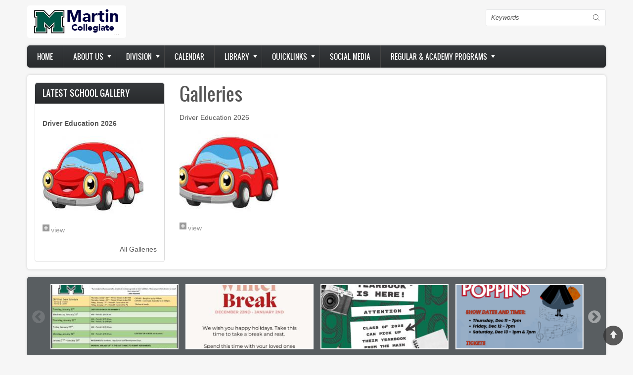

--- FILE ---
content_type: text/html; charset=UTF-8
request_url: https://martincollegiate.rbe.sk.ca/imagegal
body_size: 13036
content:
<!DOCTYPE html>
<html lang="en" dir="ltr" prefix="content: http://purl.org/rss/1.0/modules/content/  dc: http://purl.org/dc/terms/  foaf: http://xmlns.com/foaf/0.1/  og: http://ogp.me/ns#  rdfs: http://www.w3.org/2000/01/rdf-schema#  schema: http://schema.org/  sioc: http://rdfs.org/sioc/ns#  sioct: http://rdfs.org/sioc/types#  skos: http://www.w3.org/2004/02/skos/core#  xsd: http://www.w3.org/2001/XMLSchema# ">
  <head>
    <meta charset="utf-8" />
<meta name="Generator" content="Drupal 8 (https://www.drupal.org)" />
<meta name="MobileOptimized" content="width" />
<meta name="HandheldFriendly" content="true" />
<meta name="viewport" content="width=device-width, initial-scale=1.0" />
<link rel="shortcut icon" href="/sites/martincollegiate.rbe.sk.ca/files/RPSfavicon_0.png" type="image/png" />

    <title>Galleries | Martin Collegiate</title>
    <link rel="stylesheet" media="all" href="/sites/martincollegiate.rbe.sk.ca/files/css/css_pxrDaWFI2jZ3EauTq3UqL5raC1Iy09ny09qXJwuK4-k.css" />
<link rel="stylesheet" media="all" href="/sites/martincollegiate.rbe.sk.ca/files/css/css_yVYFcXXNa2_WNfprbj3hBhvz-TDNDUagPwMfaFZpje8.css" />

    
<!--[if lte IE 8]>
<script src="/sites/martincollegiate.rbe.sk.ca/files/js/js_VtafjXmRvoUgAzqzYTA3Wrjkx9wcWhjP0G4ZnnqRamA.js"></script>
<![endif]-->

    <meta name="viewport" content="width=device-width, initial-scale=1.0, maximum-scale=1.0, user-scalable=no">
    <meta name="HandheldFriendly" content="true" />
    <meta name="apple-touch-fullscreen" content="YES" />
  </head>
  <body class="not-front">
    <a href="#main-content" class="visually-hidden focusable">
      Skip to main content
    </a>
    
      <div class="dialog-off-canvas-main-canvas" data-off-canvas-main-canvas>
    <div class="page" class="page" >

  
<a name="Top" id="Top"></a>
<header id="header" class="header" role="header">
  <div class="container">
    
       <button type="button" class="navbar-toggle" data-toggle="collapse" data-target="#main-menu-inner">
      <span class="sr-only">Toggle navigation</span>
      <span class="icon-bar"></span>
      <span class="icon-bar"></span>
      <span class="icon-bar"></span>
    </button>

      <div class="region region-header">
    <div id="block-zircon-branding" class="block block-system block-system-branding-block">
  
    
        <a href="/" rel="home" class="site-logo">
      <img src="/sites/martincollegiate.rbe.sk.ca/files/martin_weblogo_0.png" alt="Home" />
    </a>
      </div>
<div class="search-block-form block block-search container-inline" data-drupal-selector="search-block-form" id="block-searchform" role="search">
  
    
      <form action="/search/node" method="get" id="search-block-form" accept-charset="UTF-8">
  <div class="js-form-item form-item js-form-type-search form-type-search js-form-item-keys form-item-keys form-no-label">
      <label for="edit-keys" class="visually-hidden">Search</label>
        <input title="Enter the terms you wish to search for." data-drupal-selector="edit-keys" type="search" id="edit-keys" name="keys" value="" size="15" maxlength="128" class="form-search" />

        </div>
<div data-drupal-selector="edit-actions" class="form-actions js-form-wrapper form-wrapper" id="edit-actions"><input data-drupal-selector="edit-submit" type="submit" id="edit-submit" value="Search" class="button js-form-submit form-submit" />
</div>

</form>

  </div>

  </div>

    
  </div>
</header>

  
      <nav id="main-menu" class="navbar navbar-default" role="navigation">	
  		  <div class="collapse navbar-collapse" id="main-menu-inner">
          <div class="container">
              <div class="region region-main-menu">
    <nav role="navigation" aria-labelledby="block-zircon-main-menu-menu" id="block-zircon-main-menu" class="block block-menu navigation menu--main">
            
  <h2 class="visually-hidden" id="block-zircon-main-menu-menu">Main navigation</h2>
  

        
              <ul class="menu">
                    <li class="menu-item">
        <a href="/index.php/" data-drupal-link-system-path="&lt;front&gt;">Home</a>
              </li>
                <li class="menu-item menu-item--expanded">
        <a href="https://martincollegiate.rbe.sk.ca/">About us</a>
                                <ul class="menu">
                    <li class="menu-item">
        <a href="/index.php/our-school" data-drupal-link-system-path="node/3">Our School</a>
              </li>
                <li class="menu-item">
        <a href="/index.php/martinmusic" data-drupal-link-system-path="node/204">Martin Music</a>
              </li>
                <li class="menu-item">
        <a href="/index.php/martinpride" data-drupal-link-system-path="node/135">Martin Pride</a>
              </li>
                <li class="menu-item">
        <a href="/index.php/scc" data-drupal-link-system-path="node/47">SCC</a>
              </li>
                <li class="menu-item">
        <a href="https://drive.google.com/file/d/1XSKEAymN_2VriennpWZmRSZiSJxjRDcw/view?usp=sharing">Student Handbook</a>
              </li>
                <li class="menu-item">
        <a href="/index.php/course_catalogue" data-drupal-link-system-path="node/138">Course Catalogue</a>
              </li>
                <li class="menu-item">
        <a href="/index.php/guidance" data-drupal-link-system-path="node/33">Guidance</a>
              </li>
                <li class="menu-item">
        <a href="/index.php/graduation" data-drupal-link-system-path="node/131">Graduation</a>
              </li>
                <li class="menu-item">
        <a href="/index.php/registration" data-drupal-link-system-path="node/39">Registration</a>
              </li>
                <li class="menu-item">
        <a href="/index.php/bell_schedule" data-drupal-link-system-path="node/134">Bell Schedule</a>
              </li>
                <li class="menu-item">
        <a href="/index.php/eal" data-drupal-link-system-path="node/277">E.A.L</a>
              </li>
        </ul>
  
              </li>
                <li class="menu-item menu-item--expanded">
        <a href="https://martindemo.rbe.sk.ca">Division</a>
                                <ul class="menu">
                    <li class="menu-item">
        <a href="/index.php/advanced_placement" data-drupal-link-system-path="node/136">Advanced Placement</a>
              </li>
                <li class="menu-item">
        <a href="http://www.rbe.sk.ca/our-schools/attendance-boundaries">Attendance Boundaries</a>
              </li>
                <li class="menu-item">
        <a href="https://drive.google.com/file/d/1pRVD8R3L6qM7AeVhMWFJNtHlCuVyvG1j/view?usp=sharing">Attendance Strategy</a>
              </li>
                <li class="menu-item">
        <a href="https://www.saskatchewan.ca/government/government-structure/ministries/education">Ministry of Education</a>
              </li>
                <li class="menu-item">
        <a href="https://www.reginapublicschools.ca/high_school_pathways">Pathways to Graduation</a>
              </li>
                <li class="menu-item">
        <a href="http://www.rbe.sk.ca">Regina Public Schools</a>
              </li>
                <li class="menu-item">
        <a href="https://drive.google.com/open?id=1qqCnOyKTT6bqeGcaytgXP7jG1yQ_mWSf">Self-Declaration</a>
              </li>
        </ul>
  
              </li>
                <li class="menu-item">
        <a href="https://martincollegiate.rbe.sk.ca/events">Calendar</a>
              </li>
                <li class="menu-firstchild menu-item menu-item--expanded">
        <a href="https://sites.google.com/rbe.sk.ca/martincollegiatelibrary/home">Library</a>
                                <ul class="menu">
                    <li class="menu-item">
        <a href="https://sites.google.com/rbe.sk.ca/martincollegiatelibrary/home">Class Project Support</a>
              </li>
                <li class="menu-item">
        <a href="http://library.pressdisplay.com/pressdisplay/viewer.aspx">Library Press Display</a>
              </li>
                <li class="menu-item">
        <a href="https://media.pearsoncmg.com/intl/pec/school/ca_sch_etext_sso/">Pearson eText</a>
              </li>
                <li class="menu-item">
        <a href="https://search.proquest.com/index?accountid=44331">ProQuest</a>
              </li>
                <li class="menu-item">
        <a href="https://soraapp.com/welcome">RPS eBooks [Sora]</a>
              </li>
                <li class="menu-item">
        <a href="https://rbe.insigniails.com/Library/Home">Search Martin Library</a>
              </li>
        </ul>
  
              </li>
                <li class="menu-item menu-item--expanded">
        <a href="https://martincollegiate.rbe.sk.ca/">Quicklinks</a>
                                <ul class="menu">
                    <li class="menu-item">
        <a href="https://www.google.ca">Google Apps</a>
              </li>
                <li class="menu-item">
        <a href="http://www.myblueprint.ca/rbe">myBlueprint</a>
              </li>
                <li class="menu-item">
        <a href="https://rbe.edsby.com">Edsby Parent/Student Portal</a>
              </li>
                <li class="menu-item">
        <a href="https://rbe.schoolcashonline.com/">School Cash Online</a>
              </li>
                <li class="menu-item">
        <a href="https://educationaltechnology.rbe.sk.ca/digital-citizenship">Digital Citizenship</a>
              </li>
                <li class="menu-item">
        <a href="https://www.rhsaa.ca/">RHSAA</a>
              </li>
        </ul>
  
              </li>
                <li class="menu-item">
        <a href="/index.php/socialmedia" data-drupal-link-system-path="node/334">Social Media</a>
              </li>
                <li class="menu-item menu-item--expanded">
        <a href="https://martin.rbe.sk.ca">Regular &amp; Academy Programs</a>
                                <ul class="menu">
                    <li class="menu-item menu-item--expanded">
        <a href="https://martin.rbe.sk.ca">Regular Program</a>
                                <ul class="menu">
                    <li class="menu-item">
        <a href="/index.php/regularprogramregistration1" data-drupal-link-system-path="node/394">Registration for Regular Program</a>
              </li>
        </ul>
  
              </li>
                <li class="menu-item menu-item--expanded">
        <a href="https://martin.rbe.sk.ca">Academy Program</a>
                                <ul class="menu">
                    <li class="menu-item">
        <a href="/index.php/aboutacademy1" data-drupal-link-system-path="node/383">About Academy Program</a>
              </li>
                <li class="menu-item">
        <a href="/index.php/baseballacademy1" data-drupal-link-system-path="node/386">Baseball Academy</a>
              </li>
                <li class="menu-item">
        <a href="/index.php/hockeyacademy1" data-drupal-link-system-path="node/387">Hockey Academy</a>
              </li>
                <li class="menu-item">
        <a href="/index.php/premieracademy1" data-drupal-link-system-path="node/388">Premier Academy</a>
              </li>
                <li class="menu-item">
        <a href="/index.php/softballacademy1" data-drupal-link-system-path="node/389">Softball Academy</a>
              </li>
                <li class="menu-item">
        <a href="/index.php/academyregistration1" data-drupal-link-system-path="node/384">Registration for Academy Program</a>
              </li>
        </ul>
  
              </li>
                <li class="menu-item menu-item--expanded">
        <a href="https://martin.rbe.sk.ca">Youth Academy Program</a>
                                <ul class="menu">
                    <li class="menu-item">
        <a href="/index.php/aboutyouthacademy1" data-drupal-link-system-path="node/390">About Youth Academy Program</a>
              </li>
                <li class="menu-item">
        <a href="/index.php/youthacademyhockey1" data-drupal-link-system-path="node/392">Youth Academy Hockey</a>
              </li>
                <li class="menu-item">
        <a href="/index.php/youthacademysoccer" data-drupal-link-system-path="node/391">Youth Academy Soccer</a>
              </li>
                <li class="menu-item">
        <a href="/index.php/youthacademyregistration1" data-drupal-link-system-path="node/393">Registration for Youth Academy Program</a>
              </li>
        </ul>
  
              </li>
        </ul>
  
              </li>
        </ul>
  


  </nav>

  </div>
						
          </div>
        </div>
    </nav>
  
  
  
  
      <section id="help" class="help">
      <div class="container">
        
      </div>
    </section>
      

  <section id="main" class="main" role="main">
    <a id="main-content"></a>
    <div class="container">
      <div class="row">
        
                  <aside class="sidebar-first sidebar col-lg-3 col-md-3 col-sm-12 col-xs-12" role="complementary">
              <div class="region region-sidebar-first">
    <div class="views-element-container block block-views block-views-blockimagegal-block-1" id="block-views-block-imagegal-block-1">
  
      <h2>Latest School Gallery</h2>
    
      <div><div>
      
      <div class="view-content">
          <div class="views-row"><div class="views-field views-field-title"><span class="field-content"><a href="/node/344" hreflang="en">Driver Education 2026</a></span></div><div class="views-field views-field-field-gallery-thumbnail"><div class="field-content">  <a href="/node/344" hreflang="en"><img src="/sites/martincollegiate.rbe.sk.ca/files/styles/medium/public/assets/images/car%20pic.jpg?itok=NIxfhzqh" width="204" height="192" alt="" typeof="foaf:Image" class="image-style-medium" />

</a>
</div></div><div class="views-field views-field-view-node"><span class="field-content"><a href="/node/344" hreflang="en">view</a></span></div></div>

    </div>
  
          <div class="more-link"><a href="/imagegal">All Galleries</a></div>

      </div>
</div>

  </div>

  </div>

          </aside>
        		
        <div class="content col-lg-9 col-md-9 col-sm-12 col-xs-12">
          

          
                    

          

          
            <div class="region region-content">
    <div data-drupal-messages-fallback class="hidden"></div><div id="block-pagetitle" class="block block-core block-page-title-block">
  
    
      
  <h1 class="page-title">Galleries</h1>


  </div>
<div id="block-zircon-content" class="block block-system block-system-main-block">
  
    
      <div class="views-element-container"><div>
      
      <div class="view-content">
          <div class="views-view-grid horizontal cols-3 clearfix">
            <div class="views-row clearfix row-1">
                  <div class="views-col col-1" style="width: 33.333333333333%;">
            <div class="views-field views-field-title"><span class="field-content"><a href="/index.php/node/344" hreflang="en">Driver Education 2026</a></span></div><div class="views-field views-field-field-gallery-thumbnail"><div class="field-content">  <a href="/index.php/node/344" hreflang="en"><img src="/sites/martincollegiate.rbe.sk.ca/files/styles/gallery_image_/public/assets/images/car%20pic.jpg?itok=_U3VaLqe" width="200" height="200" alt="" typeof="foaf:Image" class="image-style-gallery-image-" />

</a>
</div></div><div class="views-field views-field-view-node"><span class="field-content"><a href="/index.php/node/344" hreflang="en">view</a></span></div>
          </div>
              </div>
      </div>

    </div>
  
      
          </div>
</div>

  </div>

  </div>


          <!---->
        </div>

              </div>
    </div>
  </section>

      <section id="panel_first" class="panel_first">
      <div class="container">
        <div class="row">
          <div class="col-lg-12 col-md-12 col-sm-12 col-xs-12">
              <div class="region region-panel-first-1">
    <div class="views-element-container block block-views block-views-blockcarousel-block-1" id="block-views-block-carousel-block-1">
  
    
      <div><div>
      
      <div class="view-content">
        
<div class="slider responsive carousel-responsive">
          <div>
        <div class="views-field views-field-field-image"><div class="field-content">  <a href="/index.php/node/360" hreflang="en"><img src="/sites/martincollegiate.rbe.sk.ca/files/styles/featured/public/field/image/2025-26%20Semester%201%20Martin%20Collegiate%20Final%20Assessment%20Schedule%20.jpg?itok=BEmok71W" width="267" height="134" alt="" typeof="foaf:Image" class="image-style-featured" />

</a>
</div></div>
      </div>
          <div>
        <div class="views-field views-field-field-image"><div class="field-content">  <a href="/index.php/node/174" hreflang="en"><img src="/sites/martincollegiate.rbe.sk.ca/files/styles/featured/public/field/image/2026%20Winter%20Break%20Poster.jpg?itok=HU1bzFhR" width="267" height="134" alt="" typeof="foaf:Image" class="image-style-featured" />

</a>
</div></div>
      </div>
          <div>
        <div class="views-field views-field-field-image"><div class="field-content">  <a href="/node/329" hreflang="en"><img src="/sites/martincollegiate.rbe.sk.ca/files/styles/featured/public/field/image/Purple%20and%20Charcoal%20Collage%20School%20PublicationYearbook%20Promote%20My%20School%20Club%20Poster%20%281%29.jpg?itok=AATFYvK-" width="267" height="134" alt="" typeof="foaf:Image" class="image-style-featured" />

</a>
</div></div>
      </div>
          <div>
        <div class="views-field views-field-field-image"><div class="field-content">  <a href="/node/397" hreflang="en"><img src="/sites/martincollegiate.rbe.sk.ca/files/styles/featured/public/field/image/Mary%20Poppins%20Poster%20%2818%20x%2032%20in%29%20%2811%20x%2017%20in%29%20%282%29%20%281%29.png?itok=yIvton3Q" width="267" height="134" alt="" typeof="foaf:Image" class="image-style-featured" />

</a>
</div></div>
      </div>
          <div>
        <div class="views-field views-field-field-image"><div class="field-content">  <a href="/node/159" hreflang="en"><img src="/sites/martincollegiate.rbe.sk.ca/files/styles/featured/public/field/image/Athletic%20awards%202024-25.jpg?itok=vLun0bmx" width="267" height="134" alt="" typeof="foaf:Image" class="image-style-featured" />

</a>
</div></div>
      </div>
          <div>
        <div class="views-field views-field-field-image"><div class="field-content">  <a href="/node/396" hreflang="en"><img src="/sites/martincollegiate.rbe.sk.ca/files/styles/featured/public/field/image/image%20%281%29.png?itok=BMqJuTec" width="267" height="134" alt="" typeof="foaf:Image" class="image-style-featured" />

</a>
</div></div>
      </div>
          <div>
        <div class="views-field views-field-field-image"><div class="field-content">  <a href="/node/333" hreflang="en"><img src="/sites/martincollegiate.rbe.sk.ca/files/styles/featured/public/field/image/back-to-school_night.jpg?itok=bfVHb5NC" width="267" height="134" alt="" typeof="foaf:Image" class="image-style-featured" />

</a>
</div></div>
      </div>
          <div>
        <div class="views-field views-field-field-image"><div class="field-content">  <a href="/scc_cafe" hreflang="en"><img src="/sites/martincollegiate.rbe.sk.ca/files/styles/featured/public/SCC%20Cafe%20Image%20copy.gif?itok=70haD3Vs" width="267" height="134" typeof="foaf:Image" class="image-style-featured" />

</a>
</div></div>
      </div>
          <div>
        <div class="views-field views-field-field-image"><div class="field-content">  <a href="/node/367" hreflang="en"><img src="/sites/martincollegiate.rbe.sk.ca/files/styles/featured/public/field/image/football.jpg?itok=PrGIRpYu" width="267" height="134" alt="" typeof="foaf:Image" class="image-style-featured" />

</a>
</div></div>
      </div>
          <div>
        <div class="views-field views-field-field-image"><div class="field-content">  <a href="/node/382" hreflang="en"><img src="/sites/martincollegiate.rbe.sk.ca/files/styles/featured/public/field/image/Martin%20Youth%20Academy%20Applications%20Are%20Still%20Accepted.jpg?itok=xNH3Eg24" width="267" height="134" alt="" typeof="foaf:Image" class="image-style-featured" />

</a>
</div></div>
      </div>
          <div>
        <div class="views-field views-field-field-image"><div class="field-content">  <a href="/index.php/node/358" hreflang="en"><img src="/sites/martincollegiate.rbe.sk.ca/files/styles/featured/public/field/image/Victoria%20Day%202025.jpg?itok=lTrh9yz-" width="267" height="134" alt="" typeof="foaf:Image" class="image-style-featured" />

</a>
</div></div>
      </div>
          <div>
        <div class="views-field views-field-field-image"><div class="field-content">  <a href="/node/359" hreflang="en"><img src="/sites/martincollegiate.rbe.sk.ca/files/styles/featured/public/field/image/2025%20Family%20info%20Night%20April%202_0.jpg?itok=VcCd55m8" width="267" height="134" alt="" typeof="foaf:Image" class="image-style-featured" />

</a>
</div></div>
      </div>
          <div>
        <div class="views-field views-field-field-image"><div class="field-content">  <a href="/node/339" hreflang="en"><img src="/sites/martincollegiate.rbe.sk.ca/files/styles/featured/public/field/image/Three-Way%20Conferences.jpg?itok=DH2Oefe5" width="267" height="134" alt="" typeof="foaf:Image" class="image-style-featured" />

</a>
</div></div>
      </div>
          <div>
        <div class="views-field views-field-field-image"><div class="field-content">  <a href="/node/378" hreflang="en"><img src="/sites/martincollegiate.rbe.sk.ca/files/styles/featured/public/field/image/Beige%20Aesthetic%20Handwritten%20Congratulations%20Card.png?itok=lc8Y51Qz" width="267" height="134" alt="" typeof="foaf:Image" class="image-style-featured" />

</a>
</div></div>
      </div>
          <div>
        <div class="views-field views-field-field-image"><div class="field-content">  <a href="/node/377" hreflang="en"><img src="/sites/martincollegiate.rbe.sk.ca/files/styles/featured/public/field/image/No%20school_0.jpeg?itok=hLWhl8Rf" width="267" height="134" alt="" typeof="foaf:Image" class="image-style-featured" />

</a>
</div></div>
      </div>
          <div>
        <div class="views-field views-field-field-image"><div class="field-content">  <a href="/node/349" hreflang="en"><img src="/sites/martincollegiate.rbe.sk.ca/files/styles/featured/public/field/image/2025%20Open%20House%20%26%20Try%20Academy%20Day%20Poster.PNG?itok=NZP3g6DD" width="267" height="134" alt="" typeof="foaf:Image" class="image-style-featured" />

</a>
</div></div>
      </div>
          <div>
        <div class="views-field views-field-field-image"><div class="field-content">  <a href="/node/184" hreflang="en"><img src="/sites/martincollegiate.rbe.sk.ca/files/styles/featured/public/field/image/February%20break%202025.png?itok=pSVQgggE" width="267" height="134" alt="" typeof="foaf:Image" class="image-style-featured" />

</a>
</div></div>
      </div>
          <div>
        <div class="views-field views-field-field-image"><div class="field-content">  <a href="/node/374" hreflang="en"><img src="/sites/martincollegiate.rbe.sk.ca/files/styles/featured/public/field/image/First%20day%20of%20semester%202.png?itok=B2-trDn2" width="267" height="134" alt="" typeof="foaf:Image" class="image-style-featured" />

</a>
</div></div>
      </div>
          <div>
        <div class="views-field views-field-field-image"><div class="field-content">  <a href="/node/175" hreflang="en"><img src="/sites/martincollegiate.rbe.sk.ca/files/styles/featured/public/field/image/FW%203.PNG?itok=1fsA7rNE" width="267" height="134" alt="" typeof="foaf:Image" class="image-style-featured" />

</a>
</div></div>
      </div>
          <div>
        <div class="views-field views-field-field-image"><div class="field-content">  <a href="/node/373" hreflang="en"><img src="/sites/martincollegiate.rbe.sk.ca/files/styles/featured/public/field/image/remembrance%20day.jpg?itok=3Fks9Vey" width="267" height="134" alt="" typeof="foaf:Image" class="image-style-featured" />

</a>
</div></div>
      </div>
          <div>
        <div class="views-field views-field-field-image"><div class="field-content">  <a href="/node/341" hreflang="en"><img src="/sites/martincollegiate.rbe.sk.ca/files/styles/featured/public/field/image/1730320231969-5c6ebb4b-3977-41ca-bc11-a53050910b77_1.jpg?itok=yH6Zg9zm" width="267" height="134" alt="" typeof="foaf:Image" class="image-style-featured" />

</a>
</div></div>
      </div>
          <div>
        <div class="views-field views-field-field-image"><div class="field-content">  <a href="/node/372" hreflang="en"><img src="/sites/martincollegiate.rbe.sk.ca/files/styles/featured/public/field/image/No%20school.jpeg?itok=L9xWNyWi" width="267" height="134" alt="" typeof="foaf:Image" class="image-style-featured" />

</a>
</div></div>
      </div>
          <div>
        <div class="views-field views-field-field-image"><div class="field-content">  <a href="/node/371" hreflang="en"><img src="/sites/martincollegiate.rbe.sk.ca/files/styles/featured/public/field/image/retake.png?itok=0jWKLJDh" width="267" height="134" alt="" typeof="foaf:Image" class="image-style-featured" />

</a>
</div></div>
      </div>
          <div>
        <div class="views-field views-field-field-image"><div class="field-content">  <a href="/node/370" hreflang="en"><img src="/sites/martincollegiate.rbe.sk.ca/files/styles/featured/public/field/image/a14eac80-2478-4e39-9596-9abbc88da068.png?itok=6VIDpiy5" width="267" height="134" alt="" typeof="foaf:Image" class="image-style-featured" />

</a>
</div></div>
      </div>
          <div>
        <div class="views-field views-field-field-image"><div class="field-content">  <a href="/node/340" hreflang="en"><img src="/sites/martincollegiate.rbe.sk.ca/files/styles/featured/public/field/image/No%20School.jpg?itok=fRstl6G5" width="267" height="134" alt="" typeof="foaf:Image" class="image-style-featured" />

</a>
</div></div>
      </div>
          <div>
        <div class="views-field views-field-field-image"><div class="field-content">  <a href="/node/368" hreflang="en"><img src="/sites/martincollegiate.rbe.sk.ca/files/styles/featured/public/field/image/school_gallery_03-920x560.jpg?itok=ZPcfOq7k" width="267" height="134" alt="" typeof="foaf:Image" class="image-style-featured" />

</a>
</div></div>
      </div>
          <div>
        <div class="views-field views-field-field-image"><div class="field-content">  <a href="/node/361" hreflang="en"><img src="/sites/martincollegiate.rbe.sk.ca/files/styles/featured/public/field/image/important%20notice_2.png?itok=_yHtJDCm" width="267" height="134" alt="" typeof="foaf:Image" class="image-style-featured" />

</a>
</div></div>
      </div>
          <div>
        <div class="views-field views-field-field-image"><div class="field-content">  <a href="/node/352" hreflang="en"><img src="/sites/martincollegiate.rbe.sk.ca/files/styles/featured/public/field/image/Martin%20Youth%20Academy%20Poster.png?itok=booToMyD" width="267" height="134" alt="" typeof="foaf:Image" class="image-style-featured" />

</a>
</div></div>
      </div>
          <div>
        <div class="views-field views-field-field-image"><div class="field-content">  <a href="/node/347" hreflang="en"><img src="/sites/martincollegiate.rbe.sk.ca/files/styles/featured/public/field/image/Semester%202%20Start%20Day.png?itok=8gf4hCDr" width="267" height="134" alt="" typeof="foaf:Image" class="image-style-featured" />

</a>
</div></div>
      </div>
          <div>
        <div class="views-field views-field-field-image"><div class="field-content">  <a href="/node/345" hreflang="en"><img src="/sites/martincollegiate.rbe.sk.ca/files/styles/featured/public/field/image/Martin%20Academy%20Applcations%20open.PNG?itok=S9ql1eBE" width="267" height="134" alt="" typeof="foaf:Image" class="image-style-featured" />

</a>
</div></div>
      </div>
          <div>
        <div class="views-field views-field-field-image"><div class="field-content">  <a href="/node/173" hreflang="en"><img src="/sites/martincollegiate.rbe.sk.ca/files/styles/featured/public/field/image/early%20dismissal_1.jpg?itok=7g3ePMB8" width="267" height="134" alt="" typeof="foaf:Image" class="image-style-featured" />

</a>
</div></div>
      </div>
          <div>
        <div class="views-field views-field-field-image"><div class="field-content">  <a href="/node/342" hreflang="en"><img src="/sites/martincollegiate.rbe.sk.ca/files/styles/featured/public/field/image/Prom%20Info_0.PNG?itok=5s14rvEK" width="267" height="134" alt="" typeof="foaf:Image" class="image-style-featured" />

</a>
</div></div>
      </div>
          <div>
        <div class="views-field views-field-field-image"><div class="field-content">  <a href="/node/322" hreflang="en"><img src="/sites/martincollegiate.rbe.sk.ca/files/styles/featured/public/field/image/Basketball.jpg?itok=m_C2wfWI" width="267" height="134" alt="" typeof="foaf:Image" class="image-style-featured" />

</a>
</div></div>
      </div>
          <div>
        <div class="views-field views-field-field-image"><div class="field-content">  <a href="/node/171" hreflang="en"><img src="/sites/martincollegiate.rbe.sk.ca/files/styles/featured/public/field/image/RemembranceDay.jpg?itok=Ynf-edvZ" width="267" height="134" alt="" typeof="foaf:Image" class="image-style-featured" />

</a>
</div></div>
      </div>
          <div>
        <div class="views-field views-field-field-image"><div class="field-content">  <a href="/node/338" hreflang="en"><img src="/sites/martincollegiate.rbe.sk.ca/files/styles/featured/public/field/image/Picture%20Re-takes.jpg?itok=ViIibLE8" width="267" height="134" alt="" typeof="foaf:Image" class="image-style-featured" />

</a>
</div></div>
      </div>
          <div>
        <div class="views-field views-field-field-image"><div class="field-content">  <a href="/node/336" hreflang="en"><img src="/sites/martincollegiate.rbe.sk.ca/files/styles/featured/public/field/image/Reconciliation%20Day.jpg?itok=TWZgqmUX" width="267" height="134" alt="" typeof="foaf:Image" class="image-style-featured" />

</a>
</div></div>
      </div>
          <div>
        <div class="views-field views-field-field-image"><div class="field-content">  <a href="/node/222" hreflang="en"><img src="/sites/martincollegiate.rbe.sk.ca/files/styles/featured/public/field/image/Orange%20shirt%20day.png?itok=Veg5tTEl" width="267" height="134" alt="" typeof="foaf:Image" class="image-style-featured" />

</a>
</div></div>
      </div>
          <div>
        <div class="views-field views-field-field-image"><div class="field-content">  <a href="/node/335" hreflang="en"><img src="/sites/martincollegiate.rbe.sk.ca/files/styles/featured/public/field/image/homework-1024x683.jpg?itok=1Y6_qJTU" width="267" height="134" alt="" typeof="foaf:Image" class="image-style-featured" />

</a>
</div></div>
      </div>
          <div>
        <div class="views-field views-field-field-image"><div class="field-content">  <a href="/2023-24_school_year_calendars" hreflang="en"><img src="/sites/martincollegiate.rbe.sk.ca/files/styles/featured/public/calendar_1.jpg?itok=SvgXO74k" width="267" height="134" typeof="foaf:Image" class="image-style-featured" />

</a>
</div></div>
      </div>
          <div>
        <div class="views-field views-field-field-image"><div class="field-content">  <a href="/kids_help_phone" hreflang="en"><img src="/sites/martincollegiate.rbe.sk.ca/files/styles/featured/public/KHP%20-%20Final%20Post%20It%20-%20Option%202%20-%20ENG.png?itok=6RX8hH9U" width="267" height="134" typeof="foaf:Image" class="image-style-featured" />

</a>
</div></div>
      </div>
          <div>
        <div class="views-field views-field-field-image"><div class="field-content">  <a href="/internet_safety_presentation" hreflang="en"><img src="/sites/martincollegiate.rbe.sk.ca/files/styles/featured/public/ICE%20Parent%20Presentation%20Graphic.jpg?itok=EC3HUaSg" width="267" height="134" typeof="foaf:Image" class="image-style-featured" />

</a>
</div></div>
      </div>
          <div>
        <div class="views-field views-field-field-image"><div class="field-content">  <a href="/index.php/node/296" hreflang="en"><img src="/sites/martincollegiate.rbe.sk.ca/files/styles/featured/public/field/image/Notify%20of%20a%20Student%20Absence%20Poster.png?itok=ukn9xinW" width="267" height="134" alt="" typeof="foaf:Image" class="image-style-featured" />

</a>
</div></div>
      </div>
          <div>
        <div class="views-field views-field-field-image"><div class="field-content">  <a href="/index.php/node/163" hreflang="en"><img src="/sites/martincollegiate.rbe.sk.ca/files/styles/featured/public/field/image/2022-12-08_Annie_0.jpg?itok=0681Yvfs" width="267" height="134" alt="" typeof="foaf:Image" class="image-style-featured" />

</a>
</div></div>
      </div>
          <div>
        <div class="views-field views-field-field-image"><div class="field-content">  <a href="/index.php/volunteering_CRC" hreflang="en"><img src="/sites/martincollegiate.rbe.sk.ca/files/styles/featured/public/Criminal%20Record%20Checks%20Regina%20Public%20Schools.png?itok=OMSYtRdr" width="267" height="134" typeof="foaf:Image" class="image-style-featured" />

</a>
</div></div>
      </div>
          <div>
        <div class="views-field views-field-field-image"><div class="field-content">  <a href="/index.php/student_citizenship_awards" hreflang="en"><img src="/sites/martincollegiate.rbe.sk.ca/files/styles/featured/public/studentawards_0.jpg?itok=GQSHjY0v" width="267" height="134" alt="" typeof="foaf:Image" class="image-style-featured" />

</a>
</div></div>
      </div>
          <div>
        <div class="views-field views-field-field-image"><div class="field-content">  <a href="/index.php/chair_vice-chair_acclaimed" hreflang="en"><img src="/sites/martincollegiate.rbe.sk.ca/files/styles/featured/public/2022%20Board%20with%20JC.jpg?itok=DX4_5heh" width="267" height="134" typeof="foaf:Image" class="image-style-featured" />

</a>
</div></div>
      </div>
          <div>
        <div class="views-field views-field-field-image"><div class="field-content">  <a href="/index.php/vacancy_on_rps_board" hreflang="en"><img src="/sites/martincollegiate.rbe.sk.ca/files/styles/featured/public/By-Election%20Material%20for%20Social%20Media%20%281%29_3.jpg?itok=NmBCUlOQ" width="267" height="134" typeof="foaf:Image" class="image-style-featured" />

</a>
</div></div>
      </div>
          <div>
        <div class="views-field views-field-field-image"><div class="field-content">  <a href="/index.php/node/285" hreflang="en"><img src="/sites/martincollegiate.rbe.sk.ca/files/styles/featured/public/field/image/VTRA%20Fair%20Notice%20Poster%20for%20Website_2021-22.png?itok=YA571eFQ" width="267" height="134" alt="" typeof="foaf:Image" class="image-style-featured" />

</a>
</div></div>
      </div>
          <div>
        <div class="views-field views-field-field-image"><div class="field-content">  <a href="/index.php/2022-23_school_year_calendars" hreflang="en"><img src="/sites/martincollegiate.rbe.sk.ca/files/styles/featured/public/calendar.jpg?itok=YxZbD5DG" width="267" height="134" typeof="foaf:Image" class="image-style-featured" />

</a>
</div></div>
      </div>
          <div>
        <div class="views-field views-field-field-image"><div class="field-content">  <a href="/index.php/mental_health_resources" hreflang="en"><img src="/sites/martincollegiate.rbe.sk.ca/files/styles/featured/public/help%20sign.jpg?itok=tKsEMJSI" width="267" height="134" typeof="foaf:Image" class="image-style-featured" />

</a>
</div></div>
      </div>
          <div>
        <div class="views-field views-field-field-image"><div class="field-content">  <a href="/index.php/misdirected_email" hreflang="en"><img src="/sites/martincollegiate.rbe.sk.ca/files/styles/featured/public/Email%20Error%20Image.jpg?itok=QU5btJZu" width="267" height="134" typeof="foaf:Image" class="image-style-featured" />

</a>
</div></div>
      </div>
          <div>
        <div class="views-field views-field-field-image"><div class="field-content">  <a href="/index.php/mental_health_well-being_forum" hreflang="en"><img src="/sites/martincollegiate.rbe.sk.ca/files/styles/featured/public/Student%20Mental%20Health%20and%20Wellness%20Forum%20Header_1.jpg?itok=-4L2ine_" width="267" height="134" alt="" typeof="foaf:Image" class="image-style-featured" />

</a>
</div></div>
      </div>
          <div>
        <div class="views-field views-field-field-image"><div class="field-content">  <a href="/index.php/register_campus_regina_public" hreflang="en"><img src="/sites/martincollegiate.rbe.sk.ca/files/styles/featured/public/CRP.jpg?itok=TzcO5TdJ" width="267" height="134" alt="" typeof="foaf:Image" class="image-style-featured" />

</a>
</div></div>
      </div>
          <div>
        <div class="views-field views-field-field-image"><div class="field-content">  <a href="/index.php/svrp_call_for_nominations" hreflang="en"><img src="/sites/martincollegiate.rbe.sk.ca/files/styles/featured/public/Regina%20Public%20Schools%20-%20Shared%20Values%20plaque%2016%20-%20edit_3.jpg?itok=l8Pivgnq" width="267" height="134" typeof="foaf:Image" class="image-style-featured" />

</a>
</div></div>
      </div>
          <div>
        <div class="views-field views-field-field-image"><div class="field-content">  <a href="/index.php/changes_to_safety_protocols" hreflang="en"><img src="/sites/martincollegiate.rbe.sk.ca/files/styles/featured/public/Director%20Letter.png?itok=BCJsIs4d" width="267" height="134" typeof="foaf:Image" class="image-style-featured" />

</a>
</div></div>
      </div>
          <div>
        <div class="views-field views-field-field-image"><div class="field-content">  <a href="/index.php/pink_shirt_day_2022" hreflang="en"><img src="/sites/martincollegiate.rbe.sk.ca/files/styles/featured/public/rTLnqnLMc.jpg?itok=phiGDK-x" width="267" height="134" typeof="foaf:Image" class="image-style-featured" />

</a>
</div></div>
      </div>
          <div>
        <div class="views-field views-field-field-image"><div class="field-content">  <a href="/index.php/update_covid_reporting" hreflang="en"><img src="/sites/martincollegiate.rbe.sk.ca/files/styles/featured/public/Family%20letter%20Jan%2028.png?itok=M6xBI6Hy" width="267" height="134" alt="" typeof="foaf:Image" class="image-style-featured" />

</a>
</div></div>
      </div>
          <div>
        <div class="views-field views-field-field-image"><div class="field-content">  <a href="/index.php/text_sent_to_families" hreflang="en"><img src="/sites/martincollegiate.rbe.sk.ca/files/styles/featured/public/Screenshot_2022-01-17%20Notifications%20Twitter%281%29.png?itok=Vi0DMj7y" width="267" height="134" typeof="foaf:Image" class="image-style-featured" />

</a>
</div></div>
      </div>
          <div>
        <div class="views-field views-field-field-image"><div class="field-content">  <a href="/index.php/family_literacy_2022" hreflang="en"><img src="/sites/martincollegiate.rbe.sk.ca/files/styles/featured/public/Family%20Literacy%20Day%20Logo.jpg?itok=FA0mDGi4" width="267" height="134" typeof="foaf:Image" class="image-style-featured" />

</a>
</div></div>
      </div>
          <div>
        <div class="views-field views-field-field-image"><div class="field-content">  <a href="/node/304" hreflang="en"><img src="/sites/martincollegiate.rbe.sk.ca/files/styles/featured/public/field/image/Yearbook%2020.21%20_0.jpg?itok=RJ6YFrmF" width="267" height="134" alt="" typeof="foaf:Image" class="image-style-featured" />

</a>
</div></div>
      </div>
          <div>
        <div class="views-field views-field-field-image"><div class="field-content">  <a href="/how_we_report_COVID" hreflang="en"><img src="/sites/martincollegiate.rbe.sk.ca/files/styles/featured/public/info%20sharing.jpg?itok=NQsSfKeb" width="267" height="134" typeof="foaf:Image" class="image-style-featured" />

</a>
</div></div>
      </div>
          <div>
        <div class="views-field views-field-field-image"><div class="field-content">  <a href="/school_families_letter" hreflang="en"><img src="/sites/martincollegiate.rbe.sk.ca/files/styles/featured/public/field/image/welcome%20back.jpg?itok=myFkFCYD" width="267" height="134" alt="" typeof="foaf:Image" class="image-style-featured" />

</a>
</div></div>
      </div>
          <div>
        <div class="views-field views-field-field-image"><div class="field-content">  <a href="/proof_of_vaccination" hreflang="en"><img src="/sites/martincollegiate.rbe.sk.ca/files/styles/featured/public/Covid%20logo_0_8.jpg?itok=6NF6JGft" width="267" height="134" alt="" typeof="foaf:Image" class="image-style-featured" />

</a>
</div></div>
      </div>
          <div>
        <div class="views-field views-field-field-image"><div class="field-content">  <a href="/parents_career_coaches" hreflang="en"><img src="/sites/martincollegiate.rbe.sk.ca/files/styles/featured/public/RDIECLogo_0.jpg?itok=5q4QOJcO" width="267" height="134" typeof="foaf:Image" class="image-style-featured" />

</a>
</div></div>
      </div>
          <div>
        <div class="views-field views-field-field-image"><div class="field-content">  <a href="/vaccine_clinics" hreflang="en"><img src="/sites/martincollegiate.rbe.sk.ca/files/styles/featured/public/Screenshot_2021-11-23%20Vaccine%20Clinics.png?itok=o1C67mn6" width="267" height="134" alt="" typeof="foaf:Image" class="image-style-featured" />

</a>
</div></div>
      </div>
          <div>
        <div class="views-field views-field-field-image"><div class="field-content">  <a href="/node/292" hreflang="en"><img src="/sites/martincollegiate.rbe.sk.ca/files/styles/featured/public/field/image/Covid%20Update%203.png?itok=ZrtgDRH_" width="267" height="134" alt="" typeof="foaf:Image" class="image-style-featured" />

</a>
</div></div>
      </div>
          <div>
        <div class="views-field views-field-field-image"><div class="field-content">  <a href="/citizenship_awards" hreflang="en"><img src="/sites/martincollegiate.rbe.sk.ca/files/styles/featured/public/studentawards.jpg?itok=7DlgSmyI" width="267" height="134" alt="" typeof="foaf:Image" class="image-style-featured" />

</a>
</div></div>
      </div>
          <div>
        <div class="views-field views-field-field-image"><div class="field-content">  <a href="/new_portal" hreflang="en"><img src="/sites/martincollegiate.rbe.sk.ca/files/styles/featured/public/Edsby%20Graphic_0.png?itok=D5uQRaRy" width="267" height="134" typeof="foaf:Image" class="image-style-featured" />

</a>
</div></div>
      </div>
          <div>
        <div class="views-field views-field-field-image"><div class="field-content">  <a href="/node/290" hreflang="en"><img src="/sites/martincollegiate.rbe.sk.ca/files/styles/featured/public/field/image/Covid%20Update%202_3.png?itok=QT8YV7Hh" width="267" height="134" alt="" typeof="foaf:Image" class="image-style-featured" />

</a>
</div></div>
      </div>
          <div>
        <div class="views-field views-field-field-image"><div class="field-content">  <a href="/clean_air_in_schools" hreflang="en"><img src="/sites/martincollegiate.rbe.sk.ca/files/styles/featured/public/clean%20air_6.png?itok=c9jW0CrX" width="267" height="134" typeof="foaf:Image" class="image-style-featured" />

</a>
</div></div>
      </div>
          <div>
        <div class="views-field views-field-field-image"><div class="field-content">  <a href="/node/289" hreflang="en"><img src="/sites/martincollegiate.rbe.sk.ca/files/styles/featured/public/field/image/Covid%20Update%202_2.png?itok=zvh8iCHC" width="267" height="134" alt="" typeof="foaf:Image" class="image-style-featured" />

</a>
</div></div>
      </div>
          <div>
        <div class="views-field views-field-field-image"><div class="field-content">  <a href="/node/288" hreflang="en"><img src="/sites/martincollegiate.rbe.sk.ca/files/styles/featured/public/field/image/Covid%20Update%202_1.png?itok=iUbTm1dD" width="267" height="134" alt="" typeof="foaf:Image" class="image-style-featured" />

</a>
</div></div>
      </div>
          <div>
        <div class="views-field views-field-field-image"><div class="field-content">  <a href="/node/287" hreflang="en"><img src="/sites/martincollegiate.rbe.sk.ca/files/styles/featured/public/field/image/2021-09-20_Parent%20Guardian%20Letter%20Regarding%20Close%20Contact%20in%20Schools%20Image.png?itok=rTNKLdne" width="267" height="134" alt="" typeof="foaf:Image" class="image-style-featured" />

</a>
</div></div>
      </div>
          <div>
        <div class="views-field views-field-field-image"><div class="field-content">  <a href="/node/286" hreflang="en"><img src="/sites/martincollegiate.rbe.sk.ca/files/styles/featured/public/field/image/COVID-19%20Vaccine%20Poster%20for%20Website.png?itok=voVsOzZt" width="267" height="134" alt="" typeof="foaf:Image" class="image-style-featured" />

</a>
</div></div>
      </div>
          <div>
        <div class="views-field views-field-field-image"><div class="field-content">  <a href="/node/216" hreflang="en"><img src="/sites/martincollegiate.rbe.sk.ca/files/styles/featured/public/field/image/Martin%20Collegiate%20Fall%20Opening%20Guidelines%20Image.png?itok=aqtPsws_" width="267" height="134" alt="" typeof="foaf:Image" class="image-style-featured" />

</a>
</div></div>
      </div>
          <div>
        <div class="views-field views-field-field-image"><div class="field-content">  <a href="/node/282" hreflang="en"><img src="/sites/martincollegiate.rbe.sk.ca/files/styles/featured/public/field/image/Football%20Camp_2021.png?itok=bm60D7pT" width="267" height="134" alt="" typeof="foaf:Image" class="image-style-featured" />

</a>
</div></div>
      </div>
          <div>
        <div class="views-field views-field-field-image"><div class="field-content">  <a href="/summer_school_2021" hreflang="en"><img src="/sites/martincollegiate.rbe.sk.ca/files/styles/featured/public/field/image/Summer%20School%20Cancelled.jpg?itok=CFeF4jUM" width="267" height="134" alt="" typeof="foaf:Image" class="image-style-featured" />

</a>
</div></div>
      </div>
          <div>
        <div class="views-field views-field-field-image"><div class="field-content">  <a href="/introducing_edsby" hreflang="en"><img src="/sites/martincollegiate.rbe.sk.ca/files/styles/featured/public/Edsby%20Graphic.png?itok=Roy0-Jho" width="267" height="134" typeof="foaf:Image" class="image-style-featured" />

</a>
</div></div>
      </div>
          <div>
        <div class="views-field views-field-field-image"><div class="field-content">  <a href="/node/280" hreflang="en"><img src="/sites/martincollegiate.rbe.sk.ca/files/styles/featured/public/field/image/Covid%20Update%202_0.png?itok=geLG2gTw" width="267" height="134" alt="" typeof="foaf:Image" class="image-style-featured" />

</a>
</div></div>
      </div>
          <div>
        <div class="views-field views-field-field-image"><div class="field-content">  <a href="/return_to_school" hreflang="en"><img src="/sites/martincollegiate.rbe.sk.ca/files/styles/featured/public/Screenshot_2021-04-26%20back%20to%20school%20-%20Google%20Search.png?itok=NRFyHEEs" width="267" height="134" typeof="foaf:Image" class="image-style-featured" />

</a>
</div></div>
      </div>
          <div>
        <div class="views-field views-field-field-image"><div class="field-content">  <a href="/learning_extended" hreflang="en"><img src="/sites/martincollegiate.rbe.sk.ca/files/styles/featured/public/Remote%20Learning%20Extended%20Graphic_0.jpg?itok=wF-YmTHt" width="267" height="134" typeof="foaf:Image" class="image-style-featured" />

</a>
</div></div>
      </div>
          <div>
        <div class="views-field views-field-field-image"><div class="field-content">  <a href="/bac_masterclasses" hreflang="en"><img src="/sites/martincollegiate.rbe.sk.ca/files/styles/featured/public/BAC.jpg?itok=h1rsWsSn" width="267" height="134" alt="" typeof="foaf:Image" class="image-style-featured" />

</a>
</div></div>
      </div>
          <div>
        <div class="views-field views-field-field-image"><div class="field-content">  <a href="/remote_learning" hreflang="en"><img src="/sites/martincollegiate.rbe.sk.ca/files/styles/featured/public/Remote%20Learning%20Extended%20Graphic.jpg?itok=ho6pYDZ0" width="267" height="134" typeof="foaf:Image" class="image-style-featured" />

</a>
</div></div>
      </div>
          <div>
        <div class="views-field views-field-field-image"><div class="field-content">  <a href="/thank_you" hreflang="en"><img src="/sites/martincollegiate.rbe.sk.ca/files/styles/featured/public/card3.jpg?itok=c0us8NST" width="267" height="134" typeof="foaf:Image" class="image-style-featured" />

</a>
</div></div>
      </div>
          <div>
        <div class="views-field views-field-field-image"><div class="field-content">  <a href="/node/270" hreflang="en"><img src="/sites/martincollegiate.rbe.sk.ca/files/styles/featured/public/Regina%20Public%20Schools%20-%20Shared%20Values%20plaque%2016%20-%20edit_0.jpg?itok=CRfkBjBO" width="267" height="134" typeof="foaf:Image" class="image-style-featured" />

</a>
</div></div>
      </div>
          <div>
        <div class="views-field views-field-field-image"><div class="field-content">  <a href="/node/268" hreflang="en"><img src="/sites/martincollegiate.rbe.sk.ca/files/styles/featured/public/field/image/Covid%20Update_0.png?itok=XZq8SWlo" width="267" height="134" alt="" typeof="foaf:Image" class="image-style-featured" />

</a>
</div></div>
      </div>
          <div>
        <div class="views-field views-field-field-image"><div class="field-content">  <a href="/letter_shared" hreflang="en"><img src="/sites/martincollegiate.rbe.sk.ca/files/styles/featured/public/Level%204%20parent%20letter.png?itok=M6PxlEsM" width="267" height="134" typeof="foaf:Image" class="image-style-featured" />

</a>
</div></div>
      </div>
          <div>
        <div class="views-field views-field-field-image"><div class="field-content">  <a href="/node/266" hreflang="en"><img src="/sites/martincollegiate.rbe.sk.ca/files/styles/featured/public/field/image/Screenshot_2021-02-05%20COVID%20Case%20Identified%2C%20School%20Remains%20Open%20Arcola%20Community%20School.png?itok=SoRPQkoB" width="267" height="134" alt="" typeof="foaf:Image" class="image-style-featured" />

</a>
</div></div>
      </div>
          <div>
        <div class="views-field views-field-field-image"><div class="field-content">  <a href="/node/265" hreflang="en"><img src="/sites/martincollegiate.rbe.sk.ca/files/styles/featured/public/field/image/2021-03-21_Lifetouch%20Grad%20Photo%20Notice%20UPDATE.png?itok=8mBG7Ggh" width="267" height="134" alt="" typeof="foaf:Image" class="image-style-featured" />

</a>
</div></div>
      </div>
          <div>
        <div class="views-field views-field-field-image"><div class="field-content">  <a href="/move_to_remote_learning" hreflang="en"><img src="/sites/martincollegiate.rbe.sk.ca/files/styles/featured/public/Temporary%20Move%20to%20Remote%20Learning%20Graphic_0.jpg?itok=JE3WrJ93" width="267" height="134" typeof="foaf:Image" class="image-style-featured" />

</a>
</div></div>
      </div>
          <div>
        <div class="views-field views-field-field-image"><div class="field-content">  <a href="/worksafe_video_contest" hreflang="en"><img src="/sites/martincollegiate.rbe.sk.ca/files/styles/featured/public/WorkSafe%20Video%20Contest%20Image.jpg?itok=3u3s5TE8" width="267" height="134" typeof="foaf:Image" class="image-style-featured" />

</a>
</div></div>
      </div>
          <div>
        <div class="views-field views-field-field-image"><div class="field-content">  <a href="/racial_discrimination" hreflang="en"><img src="/sites/martincollegiate.rbe.sk.ca/files/styles/featured/public/International-Day-for-the-Elimination-of-Racial-discrimination.gif?itok=ltKCNf3G" width="267" height="134" typeof="foaf:Image" class="image-style-featured" />

</a>
</div></div>
      </div>
          <div>
        <div class="views-field views-field-field-image"><div class="field-content">  <a href="/node/186" hreflang="en"><img src="/sites/martincollegiate.rbe.sk.ca/files/styles/featured/public/field/image/Martin%20Collegiate%20Virtual%20Open%20House.png?itok=NybiB7ZH" width="267" height="134" alt="" typeof="foaf:Image" class="image-style-featured" />

</a>
</div></div>
      </div>
          <div>
        <div class="views-field views-field-field-image"><div class="field-content">  <a href="/mosaic_school_challenge" hreflang="en"><img src="/sites/martincollegiate.rbe.sk.ca/files/styles/featured/public/1439_SSBA_Mosaic_SchoolNutritionChallenge_WebBanner_15thAnniv_FA-768x347.jpg?itok=9_br7tz_" width="267" height="134" typeof="foaf:Image" class="image-style-featured" />

</a>
</div></div>
      </div>
          <div>
        <div class="views-field views-field-field-image"><div class="field-content">  <a href="/node/260" hreflang="en"><img src="/sites/martincollegiate.rbe.sk.ca/files/styles/featured/public/field/image/Covid%20Update.png?itok=gWAkuiqS" width="267" height="134" alt="" typeof="foaf:Image" class="image-style-featured" />

</a>
</div></div>
      </div>
          <div>
        <div class="views-field views-field-field-image"><div class="field-content">  <a href="/node/259" hreflang="en"><img src="/sites/martincollegiate.rbe.sk.ca/files/styles/featured/public/field/image/Covid%20Update%202.png?itok=_JNReDwq" width="267" height="134" alt="" typeof="foaf:Image" class="image-style-featured" />

</a>
</div></div>
      </div>
          <div>
        <div class="views-field views-field-field-image"><div class="field-content">  <a href="/nominate_deserving_staff" hreflang="en"><img src="/sites/martincollegiate.rbe.sk.ca/files/styles/featured/public/Regina%20Public%20Schools%20-%20Shared%20Values%20plaque%2016%20-%20edit.jpg?itok=Sd9p_kce" width="267" height="134" alt="" typeof="foaf:Image" class="image-style-featured" />

</a>
</div></div>
      </div>
          <div>
        <div class="views-field views-field-field-image"><div class="field-content">  <a href="/campus_regina_public_reopen" hreflang="en"><img src="/sites/martincollegiate.rbe.sk.ca/files/styles/featured/public/field/image/CRP%20Logo.jpg?itok=Astrk__8" width="267" height="134" alt="" typeof="foaf:Image" class="image-style-featured" />

</a>
</div></div>
      </div>
          <div>
        <div class="views-field views-field-field-image"><div class="field-content">  <a href="/pink_day_2021" hreflang="en"><img src="/sites/martincollegiate.rbe.sk.ca/files/styles/featured/public/Red-Cross-Pink-Day-logo.jpg?itok=gqgGP_eu" width="267" height="134" typeof="foaf:Image" class="image-style-featured" />

</a>
</div></div>
      </div>
          <div>
        <div class="views-field views-field-field-image"><div class="field-content">  <a href="/winter_break" hreflang="en"><img src="/sites/martincollegiate.rbe.sk.ca/files/styles/featured/public/field/image/family%20day.jpg?itok=XFABnSkq" width="267" height="134" alt="" typeof="foaf:Image" class="image-style-featured" />

</a>
</div></div>
      </div>
          <div>
        <div class="views-field views-field-field-image"><div class="field-content">  <a href="/node/237" hreflang="en"><img src="/sites/martincollegiate.rbe.sk.ca/files/styles/featured/public/field/image/Blended%20Learning%20Tips%20for%20Students_0.png?itok=RrS9HyFt" width="267" height="134" alt="" typeof="foaf:Image" class="image-style-featured" />

</a>
</div></div>
      </div>
          <div>
        <div class="views-field views-field-field-image"><div class="field-content">  <a href="/node/253" hreflang="en"><img src="/sites/martincollegiate.rbe.sk.ca/files/styles/featured/public/field/image/Covid%20update_0.png?itok=0aQ_rGTZ" width="267" height="134" alt="" typeof="foaf:Image" class="image-style-featured" />

</a>
</div></div>
      </div>
          <div>
        <div class="views-field views-field-field-image"><div class="field-content">  <a href="/bell_lets_talk_day" hreflang="en"><img src="/sites/martincollegiate.rbe.sk.ca/files/styles/featured/public/bell-lets-talk-2020.jpg?itok=7TtQkId-" width="267" height="134" typeof="foaf:Image" class="image-style-featured" />

</a>
</div></div>
      </div>
          <div>
        <div class="views-field views-field-field-image"><div class="field-content">  <a href="/node/248" hreflang="en"><img src="/sites/martincollegiate.rbe.sk.ca/files/styles/featured/public/field/image/Covid%20update.png?itok=7K67E08d" width="267" height="134" alt="" typeof="foaf:Image" class="image-style-featured" />

</a>
</div></div>
      </div>
          <div>
        <div class="views-field views-field-field-image"><div class="field-content">  <a href="/enhanced_ventilation" hreflang="en"><img src="/sites/martincollegiate.rbe.sk.ca/files/styles/featured/public/clean%20air.png?itok=V5k1Q1Rv" width="267" height="134" typeof="foaf:Image" class="image-style-featured" />

</a>
</div></div>
      </div>
          <div>
        <div class="views-field views-field-field-image"><div class="field-content">  <a href="/aboriginal_storytelling" hreflang="en"><img src="/sites/martincollegiate.rbe.sk.ca/files/styles/featured/public/Aboriginal%20Storytelling%20Month.png?itok=fZo-fovH" width="267" height="134" typeof="foaf:Image" class="image-style-featured" />

</a>
</div></div>
      </div>
          <div>
        <div class="views-field views-field-field-image"><div class="field-content">  <a href="/keep_you_informed" hreflang="en"><img src="/sites/martincollegiate.rbe.sk.ca/files/styles/featured/public/covid%20wordcloud.jpg?itok=04NOZ1nL" width="267" height="134" alt="" typeof="foaf:Image" class="image-style-featured" />

</a>
</div></div>
      </div>
          <div>
        <div class="views-field views-field-field-image"><div class="field-content">  <a href="/node/245" hreflang="en"><img src="/sites/martincollegiate.rbe.sk.ca/files/styles/featured/public/64048.jpg?itok=g-DHJHLG" width="267" height="134" typeof="foaf:Image" class="image-style-featured" />

</a>
</div></div>
      </div>
          <div>
        <div class="views-field views-field-field-image"><div class="field-content">  <a href="/covid_symptoms" hreflang="en"><img src="/sites/martincollegiate.rbe.sk.ca/files/styles/featured/public/Does%20your%20child%20have%20symptoms.jpg?itok=5gshB4yG" width="267" height="134" typeof="foaf:Image" class="image-style-featured" />

</a>
</div></div>
      </div>
          <div>
        <div class="views-field views-field-field-image"><div class="field-content">  <a href="/welcome_back" hreflang="en"><img src="/sites/martincollegiate.rbe.sk.ca/files/styles/featured/public/welcome%20back%20from%20winter%20break.jpg?itok=EwZIlboS" width="267" height="134" typeof="foaf:Image" class="image-style-featured" />

</a>
</div></div>
      </div>
          <div>
        <div class="views-field views-field-field-image"><div class="field-content">  <a href="/node/242" hreflang="en"><img src="/sites/martincollegiate.rbe.sk.ca/files/styles/featured/public/field/image/COVID-19%203.png?itok=fztc2Cq8" width="267" height="134" alt="" typeof="foaf:Image" class="image-style-featured" />

</a>
</div></div>
      </div>
          <div>
        <div class="views-field views-field-field-image"><div class="field-content">  <a href="/node/240" hreflang="en"><img src="/sites/martincollegiate.rbe.sk.ca/files/styles/featured/public/field/image/FYI-covid.png?itok=qID9oPxf" width="267" height="134" alt="" typeof="foaf:Image" class="image-style-featured" />

</a>
</div></div>
      </div>
          <div>
        <div class="views-field views-field-field-image"><div class="field-content">  <a href="/beware_thin_ice" hreflang="en"><img src="/sites/martincollegiate.rbe.sk.ca/files/styles/featured/public/beach-water-safety-sign-pke-19449_1000_3.gif?itok=U7sFsbty" width="267" height="134" typeof="foaf:Image" class="image-style-featured" />

</a>
</div></div>
      </div>
          <div>
        <div class="views-field views-field-field-image"><div class="field-content">  <a href="/temporary_remote_learning" hreflang="en"><img src="/sites/martincollegiate.rbe.sk.ca/files/styles/featured/public/Temporary%20Move%20to%20Remote%20Learning%20Graphic.jpg?itok=_2by8QcM" width="267" height="134" typeof="foaf:Image" class="image-style-featured" />

</a>
</div></div>
      </div>
          <div>
        <div class="views-field views-field-field-image"><div class="field-content">  <a href="/new_board_chair" hreflang="en"><img src="/sites/martincollegiate.rbe.sk.ca/files/styles/featured/public/subdivisions.png?itok=AXEMittl" width="267" height="134" typeof="foaf:Image" class="image-style-featured" />

</a>
</div></div>
      </div>
          <div>
        <div class="views-field views-field-field-image"><div class="field-content">  <a href="/Parents_as_Career_Coaches" hreflang="en"><img src="/sites/martincollegiate.rbe.sk.ca/files/styles/featured/public/RDIECLogo.jpg?itok=rp5r6CGW" width="267" height="134" typeof="foaf:Image" class="image-style-featured" />

</a>
</div></div>
      </div>
          <div>
        <div class="views-field views-field-field-image"><div class="field-content">  <a href="/message_education_partners" hreflang="en"><img src="/sites/martincollegiate.rbe.sk.ca/files/styles/featured/public/Open%20Letter%20Graphic.jpg?itok=Al3whA49" width="267" height="134" typeof="foaf:Image" class="image-style-featured" />

</a>
</div></div>
      </div>
          <div>
        <div class="views-field views-field-field-image"><div class="field-content">  <a href="/high_schools_move_level_3" hreflang="en"><img src="/sites/martincollegiate.rbe.sk.ca/files/styles/featured/public/announcement.png?itok=XQgWEeXh" width="267" height="134" typeof="foaf:Image" class="image-style-featured" />

</a>
</div></div>
      </div>
          <div>
        <div class="views-field views-field-field-image"><div class="field-content">  <a href="/New_Mask_Requirements" hreflang="en"><img src="/sites/martincollegiate.rbe.sk.ca/files/styles/featured/public/Masks_1_4.jpg?itok=VOT1zozJ" width="267" height="134" typeof="foaf:Image" class="image-style-featured" />

</a>
</div></div>
      </div>
          <div>
        <div class="views-field views-field-field-image"><div class="field-content">  <a href="/new_air_filtration" hreflang="en"><img src="/sites/martincollegiate.rbe.sk.ca/files/styles/featured/public/clean-air-graphic-01.jpg?itok=cgBoeXRT" width="267" height="134" typeof="foaf:Image" class="image-style-featured" />

</a>
</div></div>
      </div>
          <div>
        <div class="views-field views-field-field-image"><div class="field-content">  <a href="/voting" hreflang="en"><img src="/sites/martincollegiate.rbe.sk.ca/files/styles/featured/public/vote.jpg?itok=Hr7GuUuT" width="267" height="134" typeof="foaf:Image" class="image-style-featured" />

</a>
</div></div>
      </div>
          <div>
        <div class="views-field views-field-field-image"><div class="field-content">  <a href="/winter_safety" hreflang="en"><img src="/sites/martincollegiate.rbe.sk.ca/files/styles/featured/public/figure-slip-ice-presentation-clipart-great-clipart-for-yi9cv2-clipart.jpg?itok=qjcIfNFS" width="267" height="134" typeof="foaf:Image" class="image-style-featured" />

</a>
</div></div>
      </div>
          <div>
        <div class="views-field views-field-field-image"><div class="field-content">  <a href="/masks_required" hreflang="en"><img src="/sites/martincollegiate.rbe.sk.ca/files/styles/featured/public/Masks%20Required%20on%20City%20Transity.jpg?itok=EdXTVw19" width="267" height="134" typeof="foaf:Image" class="image-style-featured" />

</a>
</div></div>
      </div>
          <div>
        <div class="views-field views-field-field-image"><div class="field-content">  <a href="/stay_safe" hreflang="en"><img src="/sites/martincollegiate.rbe.sk.ca/files/styles/featured/public/field/image/Stay-Safe-Image-2.jpg?itok=WsEeP7bb" width="267" height="134" alt="" typeof="foaf:Image" class="image-style-featured" />

</a>
</div></div>
      </div>
          <div>
        <div class="views-field views-field-field-image"><div class="field-content">  <a href="/covid_alert_app" hreflang="en"><img src="/sites/martincollegiate.rbe.sk.ca/files/styles/featured/public/field/image/Protect%20Your%20Community.jpg?itok=S-Rcq_BP" width="267" height="134" alt="" typeof="foaf:Image" class="image-style-featured" />

</a>
</div></div>
      </div>
          <div>
        <div class="views-field views-field-field-image"><div class="field-content">  <a href="/node/218" hreflang="en"><img src="/sites/martincollegiate.rbe.sk.ca/files/styles/featured/public/Henry%20Vital%20Oxide.png?itok=EaPRHxLP" width="267" height="134" typeof="foaf:Image" class="image-style-featured" />

</a>
</div></div>
      </div>
          <div>
        <div class="views-field views-field-field-image"><div class="field-content">  <a href="/node/217" hreflang="en"><img src="/sites/martincollegiate.rbe.sk.ca/files/styles/featured/public/field/image/Sask%20Safe%20Schools%20Image.png?itok=uEZLxwL-" width="267" height="134" alt="" typeof="foaf:Image" class="image-style-featured" />

</a>
</div></div>
      </div>
          <div>
        <div class="views-field views-field-field-image"><div class="field-content">  <a href="/node/212" hreflang="en"><img src="/sites/martincollegiate.rbe.sk.ca/files/styles/featured/public/Scott%20moe.png?itok=tAjvgghC" width="267" height="134" typeof="foaf:Image" class="image-style-featured" />

</a>
</div></div>
      </div>
          <div>
        <div class="views-field views-field-field-image"><div class="field-content">  <a href="/node/211" hreflang="en"><img src="/sites/martincollegiate.rbe.sk.ca/files/styles/featured/public/field/image/plan%20from%20the%20director.png?itok=xOSvk_Ye" width="267" height="134" alt="" typeof="foaf:Image" class="image-style-featured" />

</a>
</div></div>
      </div>
          <div>
        <div class="views-field views-field-field-image"><div class="field-content">  <a href="/SSBA_Scholarships" hreflang="en"><img src="/sites/martincollegiate.rbe.sk.ca/files/styles/featured/public/field/image/ScholarshipIcon.png?itok=K0RUQGUf" width="267" height="134" alt="" typeof="foaf:Image" class="image-style-featured" />

</a>
</div></div>
      </div>
          <div>
        <div class="views-field views-field-field-image"><div class="field-content">  <a href="/node/208" hreflang="en"><img src="/sites/martincollegiate.rbe.sk.ca/files/styles/featured/public/Revised%20School%20Calendar.jpg?itok=sSnstGWS" width="267" height="134" typeof="foaf:Image" class="image-style-featured" />

</a>
</div></div>
      </div>
          <div>
        <div class="views-field views-field-field-image"><div class="field-content">  <a href="/node/205" hreflang="en"><img src="/sites/martincollegiate.rbe.sk.ca/files/styles/featured/public/Twelfth%20Year%20Program%20Header.jpg?itok=YEV1PHDI" width="267" height="134" typeof="foaf:Image" class="image-style-featured" />

</a>
</div></div>
      </div>
          <div>
        <div class="views-field views-field-field-image"><div class="field-content">  <a href="/node/203" hreflang="en"><img src="/sites/martincollegiate.rbe.sk.ca/files/styles/featured/public/Summer%20School%20Image.jpg?itok=AO5c6ydw" width="267" height="134" typeof="foaf:Image" class="image-style-featured" />

</a>
</div></div>
      </div>
          <div>
        <div class="views-field views-field-field-image"><div class="field-content">  <a href="/node/201" hreflang="en"><img src="/sites/martincollegiate.rbe.sk.ca/files/styles/featured/public/Students%20and%20families%20sup%20learning%20plan.png?itok=rXcWnNox" width="267" height="134" typeof="foaf:Image" class="image-style-featured" />

</a>
</div></div>
      </div>
          <div>
        <div class="views-field views-field-field-image"><div class="field-content">  <a href="/node/200" hreflang="en"><img src="/sites/martincollegiate.rbe.sk.ca/files/styles/featured/public/Greg%20video%20pic.png?itok=eK6ibMlv" width="267" height="134" typeof="foaf:Image" class="image-style-featured" />

</a>
</div></div>
      </div>
          <div>
        <div class="views-field views-field-field-image"><div class="field-content">  <a href="/node/199" hreflang="en"><img src="/sites/martincollegiate.rbe.sk.ca/files/styles/featured/public/back-to-virtual%20school.jpg?itok=xso8pbyn" width="267" height="134" typeof="foaf:Image" class="image-style-featured" />

</a>
</div></div>
      </div>
          <div>
        <div class="views-field views-field-field-image"><div class="field-content">  <a href="/node/198" hreflang="en"><img src="/sites/martincollegiate.rbe.sk.ca/files/styles/featured/public/connaught%20playground.jpg?itok=jWk5Y8gQ" width="267" height="134" typeof="foaf:Image" class="image-style-featured" />

</a>
</div></div>
      </div>
          <div>
        <div class="views-field views-field-field-image"><div class="field-content">  <a href="/node/197" hreflang="en"><img src="/sites/martincollegiate.rbe.sk.ca/files/styles/featured/public/parent%20letter.png?itok=QCzLBW9e" width="267" height="134" typeof="foaf:Image" class="image-style-featured" />

</a>
</div></div>
      </div>
          <div>
        <div class="views-field views-field-field-image"><div class="field-content">  <a href="/node/196" hreflang="en"><img src="/sites/martincollegiate.rbe.sk.ca/files/styles/featured/public/school%20closed.png?itok=u6jjMPX4" width="267" height="134" typeof="foaf:Image" class="image-style-featured" />

</a>
</div></div>
      </div>
          <div>
        <div class="views-field views-field-field-image"><div class="field-content">  <a href="/node/194" hreflang="en"><img src="/sites/martincollegiate.rbe.sk.ca/files/styles/featured/public/assets/images/director.png?itok=XkI23gqU" width="267" height="134" alt="" typeof="foaf:Image" class="image-style-featured" />

</a>
</div></div>
      </div>
          <div>
        <div class="views-field views-field-field-image"><div class="field-content">  <a href="/node/193" hreflang="en"><img src="/sites/martincollegiate.rbe.sk.ca/files/styles/featured/public/update%20post-it.jpg?itok=P8f9IICT" width="267" height="134" typeof="foaf:Image" class="image-style-featured" />

</a>
</div></div>
      </div>
          <div>
        <div class="views-field views-field-field-image"><div class="field-content">  <a href="/node/192" hreflang="en"><img src="/sites/martincollegiate.rbe.sk.ca/files/styles/featured/public/field/image/Premier%20Scott%20Moe.PNG?itok=XooqZOCH" width="267" height="134" alt="" typeof="foaf:Image" class="image-style-featured" />

</a>
</div></div>
      </div>
          <div>
        <div class="views-field views-field-field-image"><div class="field-content">  <a href="/node/191" hreflang="en"><img src="/sites/martincollegiate.rbe.sk.ca/files/styles/featured/public/field/image/COVID-19%20Update.png?itok=xMP8tXMQ" width="267" height="134" alt="" typeof="foaf:Image" class="image-style-featured" />

</a>
</div></div>
      </div>
          <div>
        <div class="views-field views-field-field-image"><div class="field-content">  <a href="/node/190" hreflang="en"><img src="/sites/martincollegiate.rbe.sk.ca/files/styles/featured/public/field/image/Announcement.png?itok=A8POFvU8" width="267" height="134" alt="" typeof="foaf:Image" class="image-style-featured" />

</a>
</div></div>
      </div>
          <div>
        <div class="views-field views-field-field-image"><div class="field-content">  <a href="/node/188" hreflang="en"><img src="/sites/martincollegiate.rbe.sk.ca/files/styles/featured/public/field/image/martin%20M_0.png?itok=BPRzj9hg" width="267" height="134" alt="" typeof="foaf:Image" class="image-style-featured" />

</a>
</div></div>
      </div>
          <div>
        <div class="views-field views-field-field-image"><div class="field-content">  <a href="/node/180" hreflang="en"><img src="/sites/martincollegiate.rbe.sk.ca/files/styles/featured/public/field/image/2020-03-27_RPS%20Laughter%20for%20Literacy%20Logo.PNG?itok=G7UYc8tr" width="267" height="134" alt="" typeof="foaf:Image" class="image-style-featured" />

</a>
</div></div>
      </div>
          <div>
        <div class="views-field views-field-field-image"><div class="field-content">  <a href="/node/156" hreflang="en"><img src="/sites/martincollegiate.rbe.sk.ca/files/styles/featured/public/assets/images/M%20logo.PNG?itok=7J6lvtpw" width="267" height="134" alt="" typeof="foaf:Image" class="image-style-featured" />

</a>
</div></div>
      </div>
          <div>
        <div class="views-field views-field-field-image"><div class="field-content">  <a href="/node/183" hreflang="en"><img src="/sites/martincollegiate.rbe.sk.ca/files/styles/featured/public/field/image/saskexpress.jpg?itok=X3P7Tj5a" width="267" height="134" alt="" typeof="foaf:Image" class="image-style-featured" />

</a>
</div></div>
      </div>
          <div>
        <div class="views-field views-field-field-image"><div class="field-content">  <a href="/node/179" hreflang="en"><img src="/sites/martincollegiate.rbe.sk.ca/files/styles/featured/public/field/image/Attendance%20Matters%20-%20On%20Time%20Every%20Time_0.PNG?itok=XlP7DASw" width="267" height="134" alt="" typeof="foaf:Image" class="image-style-featured" />

</a>
</div></div>
      </div>
          <div>
        <div class="views-field views-field-field-image"><div class="field-content">  <a href="/node/170" hreflang="en"><img src="/sites/martincollegiate.rbe.sk.ca/files/styles/featured/public/field/image/martin%20school%20clothing_0.jpg?itok=Q-dOyOFc" width="267" height="134" alt="" typeof="foaf:Image" class="image-style-featured" />

</a>
</div></div>
      </div>
          <div>
        <div class="views-field views-field-field-image"><div class="field-content">  <a href="/node/28" hreflang="en"><img src="/sites/martincollegiate.rbe.sk.ca/files/styles/featured/public/assets/images/bound.png?itok=VjnDB9cP" width="267" height="134" alt="" typeof="foaf:Image" class="image-style-featured" />

</a>
</div></div>
      </div>
          <div>
        <div class="views-field views-field-field-image"><div class="field-content">  <a href="/node/152" hreflang="en"><img src="/sites/martincollegiate.rbe.sk.ca/files/styles/featured/public/field/image/GOPR0103.JPG?itok=9l8j9-N8" width="267" height="134" alt="" typeof="foaf:Image" class="image-style-featured" />

</a>
</div></div>
      </div>
        
</div>  

    </div>
  
          </div>
</div>

  </div>

  </div>

          </div>
        </div>
      </div>
    </section>
      
      <section id="panel_second" class="panel_second">
      <div class="container">
        <div class="row">
          <div class="col-lg-3 col-md-3 col-sm-12 col-xs-12">
              <div class="region region-panel-second-1">
    <div id="block-contactinfo" class="block block-block-content block-block-contente29440d8-09bd-4afe-8080-1f9cc71afa89">
  
      <h2>School Contact Info</h2>
    
      
            <div class="clearfix text-formatted field field--name-body field--type-text-with-summary field--label-hidden field__item"><p>1100 McIntosh Street<br />
Regina, Saskatchewan<br />
S4T 5B7<br /><br /><strong><a href="https://www.google.com/maps?ll=50.461811,-104.654649&amp;z=14&amp;t=m&amp;hl=en-GB&amp;gl=CA&amp;mapclient=embed&amp;q=1100+McIntosh+St+Regina,+SK+S4T+5B7">Find Us!</a></strong></p>

<p>Email: <a href="mailto:martincollegiate@rbe.sk.ca">martincollegiate@rbe.sk.ca</a><br />
Phone: (306) 523-3450<br />
Fax: (306) 523-3031<br /><br /><strong><a href="/user">Admin Login</a></strong></p>
</div>
      
  </div>

  </div>

          </div>
          <div class="col-lg-3 col-md-3 col-sm-12 col-xs-12">
              <div class="region region-panel-second-2">
    <div id="block-usefullinks" class="block block-block-content block-block-content44ac3b91-d181-4acc-8f6f-8d89f711a1a2">
  
      <h2>Quick links</h2>
    
      
            <div class="clearfix text-formatted field field--name-body field--type-text-with-summary field--label-hidden field__item"><ul><li><a href="https://www.google.ca">Google Apps</a></li>
	<li><a href="http://sms.bookshelf.ebookplus.pearsoncmg.com/ebook/viewerLogin.do">Pearson eText</a></li>
	<li><a href="https://www.myblueprint.ca/rbe">MyBluePrint</a></li>
	<li><a href="https://edsby.rbe.sk.ca">Edsby Portal</a></li>
	<li><a href="https://rbe.schoolcashonline.com/">School Cash Online</a></li>
	<li><a href="https://rbe.hosting.l4u.com/4dcgi/gen_2002/Lang=Def">Search Martin Library</a></li>
</ul></div>
      
  </div>

  </div>

          </div>
          <div class="col-lg-3 col-md-3 col-sm-12 col-xs-12">
              <div class="region region-panel-second-3">
    <div id="block-divisionid" class="block block-block-content block-block-contentb50f28cc-65f2-4ad1-9755-0e3329f6d04a">
  
    
      
            <div class="clearfix text-formatted field field--name-body field--type-text-with-summary field--label-hidden field__item"><p><a data-entity-type="" data-entity-uuid="" href="https://www.reginapublicschools.ca"><img alt="" data-entity-type="" data-entity-uuid="" height="175" src="/sites/albert.rbe.sk.ca/files/assets/images/RBE_grey_info_block_2019.png" width="230" /></a></p></div>
      
  </div>

  </div>

          </div>
          <div class="col-lg-3 col-md-3 col-sm-12 col-xs-12">
              <div class="region region-panel-second-4">
    <div id="block-gtranslate" class="block block-gtranslate block-gtranslate-block">
  
      <h2>Translate</h2>
    
      
<div class="gtranslate">
<script>eval(unescape("eval%28function%28p%2Ca%2Cc%2Ck%2Ce%2Cr%29%7Be%3Dfunction%28c%29%7Breturn%28c%3Ca%3F%27%27%3Ae%28parseInt%28c/a%29%29%29+%28%28c%3Dc%25a%29%3E35%3FString.fromCharCode%28c+29%29%3Ac.toString%2836%29%29%7D%3Bif%28%21%27%27.replace%28/%5E/%2CString%29%29%7Bwhile%28c--%29r%5Be%28c%29%5D%3Dk%5Bc%5D%7C%7Ce%28c%29%3Bk%3D%5Bfunction%28e%29%7Breturn%20r%5Be%5D%7D%5D%3Be%3Dfunction%28%29%7Breturn%27%5C%5Cw+%27%7D%3Bc%3D1%7D%3Bwhile%28c--%29if%28k%5Bc%5D%29p%3Dp.replace%28new%20RegExp%28%27%5C%5Cb%27+e%28c%29+%27%5C%5Cb%27%2C%27g%27%29%2Ck%5Bc%5D%29%3Breturn%20p%7D%28%276%207%28a%2Cb%29%7Bn%7B4%282.9%29%7B3%20c%3D2.9%28%22o%22%29%3Bc.p%28b%2Cf%2Cf%29%3Ba.q%28c%29%7Dg%7B3%20c%3D2.r%28%29%3Ba.s%28%5C%27t%5C%27+b%2Cc%29%7D%7Du%28e%29%7B%7D%7D6%20h%28a%29%7B4%28a.8%29a%3Da.8%3B4%28a%3D%3D%5C%27%5C%27%29v%3B3%20b%3Da.w%28%5C%27%7C%5C%27%29%5B1%5D%3B3%20c%3B3%20d%3D2.x%28%5C%27y%5C%27%29%3Bz%283%20i%3D0%3Bi%3Cd.5%3Bi++%294%28d%5Bi%5D.A%3D%3D%5C%27B-C-D%5C%27%29c%3Dd%5Bi%5D%3B4%282.j%28%5C%27k%5C%27%29%3D%3DE%7C%7C2.j%28%5C%27k%5C%27%29.l.5%3D%3D0%7C%7Cc.5%3D%3D0%7C%7Cc.l.5%3D%3D0%29%7BF%286%28%29%7Bh%28a%29%7D%2CG%29%7Dg%7Bc.8%3Db%3B7%28c%2C%5C%27m%5C%27%29%3B7%28c%2C%5C%27m%5C%27%29%7D%7D%27%2C43%2C43%2C%27%7C%7Cdocument%7Cvar%7Cif%7Clength%7Cfunction%7CGTranslateFireEvent%7Cvalue%7CcreateEvent%7C%7C%7C%7C%7C%7Ctrue%7Celse%7CdoGTranslate%7C%7CgetElementById%7Cgoogle_translate_element2%7CinnerHTML%7Cchange%7Ctry%7CHTMLEvents%7CinitEvent%7CdispatchEvent%7CcreateEventObject%7CfireEvent%7Con%7Ccatch%7Creturn%7Csplit%7CgetElementsByTagName%7Cselect%7Cfor%7CclassName%7Cgoog%7Cte%7Ccombo%7Cnull%7CsetTimeout%7C500%27.split%28%27%7C%27%29%2C0%2C%7B%7D%29%29"))</script><style>
#goog-gt-tt {display:none !important;}

.goog-te-banner-frame {display:none !important;}

.goog-te-menu-value:hover {text-decoration:none !important;}

body {top:0 !important;}

#google_translate_element2 {display:none!important;}
</style><div id="google_translate_element2"></div>
<script>function googleTranslateElementInit2() {new google.translate.TranslateElement({pageLanguage: 'en', autoDisplay: false}, 'google_translate_element2');}</script>
<script src="https://translate.google.com/translate_a/element.js?cb=googleTranslateElementInit2"></script><style>
a.gtflag {background-image:url('/modules/gtranslate/gtranslate-files/16a.png');}
a.gtflag:hover {background-image:url('/modules/gtranslate/gtranslate-files/16.png');}
</style><a href="javascript:doGTranslate('en|en')" title="English" class="gtflag" style="font-size:16px;padding:1px 0;background-repeat:no-repeat;background-position:-0px -0px;"><img src="/modules/gtranslate/gtranslate-files/blank.png" height="16" width="16" style="border:0;vertical-align:top;" alt="English" /></a> <a href="javascript:doGTranslate('en|nl')" title="Dutch" class="gtflag" style="font-size:16px;padding:1px 0;background-repeat:no-repeat;background-position:-0px -100px;"><img src="/modules/gtranslate/gtranslate-files/blank.png" height="16" width="16" style="border:0;vertical-align:top;" alt="Dutch" /></a> <a href="javascript:doGTranslate('en|fr')" title="French" class="gtflag" style="font-size:16px;padding:1px 0;background-repeat:no-repeat;background-position:-200px -100px;"><img src="/modules/gtranslate/gtranslate-files/blank.png" height="16" width="16" style="border:0;vertical-align:top;" alt="French" /></a> <a href="javascript:doGTranslate('en|de')" title="German" class="gtflag" style="font-size:16px;padding:1px 0;background-repeat:no-repeat;background-position:-300px -100px;"><img src="/modules/gtranslate/gtranslate-files/blank.png" height="16" width="16" style="border:0;vertical-align:top;" alt="German" /></a> <a href="javascript:doGTranslate('en|it')" title="Italian" class="gtflag" style="font-size:16px;padding:1px 0;background-repeat:no-repeat;background-position:-600px -100px;"><img src="/modules/gtranslate/gtranslate-files/blank.png" height="16" width="16" style="border:0;vertical-align:top;" alt="Italian" /></a> <a href="javascript:doGTranslate('en|pt')" title="Portuguese" class="gtflag" style="font-size:16px;padding:1px 0;background-repeat:no-repeat;background-position:-300px -200px;"><img src="/modules/gtranslate/gtranslate-files/blank.png" height="16" width="16" style="border:0;vertical-align:top;" alt="Portuguese" /></a> <a href="javascript:doGTranslate('en|ru')" title="Russian" class="gtflag" style="font-size:16px;padding:1px 0;background-repeat:no-repeat;background-position:-500px -200px;"><img src="/modules/gtranslate/gtranslate-files/blank.png" height="16" width="16" style="border:0;vertical-align:top;" alt="Russian" /></a> <a href="javascript:doGTranslate('en|es')" title="Spanish" class="gtflag" style="font-size:16px;padding:1px 0;background-repeat:no-repeat;background-position:-600px -200px;"><img src="/modules/gtranslate/gtranslate-files/blank.png" height="16" width="16" style="border:0;vertical-align:top;" alt="Spanish" /></a> <br><select onchange="doGTranslate(this);" id="gtranslate_selector" class="notranslate" aria-label="Website Language Selector"><option value="">Select Language</option><option value="en|en" style="font-weight:bold;background:url('/modules/gtranslate/gtranslate-files/16l.png') no-repeat scroll 0 -0px;padding-left:18px;">English</option><option value="en|af" style="background:url('/modules/gtranslate/gtranslate-files/16l.png') no-repeat scroll 0 -688px;padding-left:18px;">Afrikaans</option><option value="en|sq" style="background:url('/modules/gtranslate/gtranslate-files/16l.png') no-repeat scroll 0 -560px;padding-left:18px;">Albanian</option><option value="en|ar" style="background:url('/modules/gtranslate/gtranslate-files/16l.png') no-repeat scroll 0 -16px;padding-left:18px;">Arabic</option><option value="en|hy" style="background:url('/modules/gtranslate/gtranslate-files/16l.png') no-repeat scroll 0 -832px;padding-left:18px;">Armenian</option><option value="en|az" style="background:url('/modules/gtranslate/gtranslate-files/16l.png') no-repeat scroll 0 -848px;padding-left:18px;">Azerbaijani</option><option value="en|eu" style="background:url('/modules/gtranslate/gtranslate-files/16l.png') no-repeat scroll 0 -864px;padding-left:18px;">Basque</option><option value="en|be" style="background:url('/modules/gtranslate/gtranslate-files/16l.png') no-repeat scroll 0 -768px;padding-left:18px;">Belarusian</option><option value="en|bn" style="background:url('/modules/gtranslate/gtranslate-files/16l.png') no-repeat scroll 0 -928px;padding-left:18px;">Bengali</option><option value="en|bs" style="background:url('/modules/gtranslate/gtranslate-files/16l.png') no-repeat scroll 0 -944px;padding-left:18px;">Bosnian</option><option value="en|bg" style="background:url('/modules/gtranslate/gtranslate-files/16l.png') no-repeat scroll 0 -32px;padding-left:18px;">Bulgarian</option><option value="en|ca" style="background:url('/modules/gtranslate/gtranslate-files/16l.png') no-repeat scroll 0 -384px;padding-left:18px;">Catalan</option><option value="en|ceb" style="background:url('/modules/gtranslate/gtranslate-files/16l.png') no-repeat scroll 0 -960px;padding-left:18px;">Cebuano</option><option value="en|zh-CN" style="background:url('/modules/gtranslate/gtranslate-files/16l.png') no-repeat scroll 0 -48px;padding-left:18px;">Chinese (Simplified)</option><option value="en|zh-TW" style="background:url('/modules/gtranslate/gtranslate-files/16l.png') no-repeat scroll 0 -64px;padding-left:18px;">Chinese (Traditional)</option><option value="en|hr" style="background:url('/modules/gtranslate/gtranslate-files/16l.png') no-repeat scroll 0 -80px;padding-left:18px;">Croatian</option><option value="en|cs" style="background:url('/modules/gtranslate/gtranslate-files/16l.png') no-repeat scroll 0 -96px;padding-left:18px;">Czech</option><option value="en|da" style="background:url('/modules/gtranslate/gtranslate-files/16l.png') no-repeat scroll 0 -112px;padding-left:18px;">Danish</option><option value="en|nl" style="background:url('/modules/gtranslate/gtranslate-files/16l.png') no-repeat scroll 0 -128px;padding-left:18px;">Dutch</option><option value="en|eo" style="background:url('/modules/gtranslate/gtranslate-files/16l.png') no-repeat scroll 0 -976px;padding-left:18px;">Esperanto</option><option value="en|et" style="background:url('/modules/gtranslate/gtranslate-files/16l.png') no-repeat scroll 0 -576px;padding-left:18px;">Estonian</option><option value="en|tl" style="background:url('/modules/gtranslate/gtranslate-files/16l.png') no-repeat scroll 0 -400px;padding-left:18px;">Filipino</option><option value="en|fi" style="background:url('/modules/gtranslate/gtranslate-files/16l.png') no-repeat scroll 0 -144px;padding-left:18px;">Finnish</option><option value="en|fr" style="background:url('/modules/gtranslate/gtranslate-files/16l.png') no-repeat scroll 0 -160px;padding-left:18px;">French</option><option value="en|gl" style="background:url('/modules/gtranslate/gtranslate-files/16l.png') no-repeat scroll 0 -592px;padding-left:18px;">Galician</option><option value="en|ka" style="background:url('/modules/gtranslate/gtranslate-files/16l.png') no-repeat scroll 0 -880px;padding-left:18px;">Georgian</option><option value="en|de" style="background:url('/modules/gtranslate/gtranslate-files/16l.png') no-repeat scroll 0 -176px;padding-left:18px;">German</option><option value="en|el" style="background:url('/modules/gtranslate/gtranslate-files/16l.png') no-repeat scroll 0 -192px;padding-left:18px;">Greek</option><option value="en|gu" style="background:url('/modules/gtranslate/gtranslate-files/16l.png') no-repeat scroll 0 -992px;padding-left:18px;">Gujarati</option><option value="en|ht" style="background:url('/modules/gtranslate/gtranslate-files/16l.png') no-repeat scroll 0 -896px;padding-left:18px;">Haitian Creole</option><option value="en|ha" style="background:url('/modules/gtranslate/gtranslate-files/16l.png') no-repeat scroll 0 -1008px;padding-left:18px;">Hausa</option><option value="en|iw" style="background:url('/modules/gtranslate/gtranslate-files/16l.png') no-repeat scroll 0 -416px;padding-left:18px;">Hebrew</option><option value="en|hi" style="background:url('/modules/gtranslate/gtranslate-files/16l.png') no-repeat scroll 0 -208px;padding-left:18px;">Hindi</option><option value="en|hmn" style="background:url('/modules/gtranslate/gtranslate-files/16l.png') no-repeat scroll 0 -1024px;padding-left:18px;">Hmong</option><option value="en|hu" style="background:url('/modules/gtranslate/gtranslate-files/16l.png') no-repeat scroll 0 -608px;padding-left:18px;">Hungarian</option><option value="en|is" style="background:url('/modules/gtranslate/gtranslate-files/16l.png') no-repeat scroll 0 -784px;padding-left:18px;">Icelandic</option><option value="en|ig" style="background:url('/modules/gtranslate/gtranslate-files/16l.png') no-repeat scroll 0 -1040px;padding-left:18px;">Igbo</option><option value="en|id" style="background:url('/modules/gtranslate/gtranslate-files/16l.png') no-repeat scroll 0 -432px;padding-left:18px;">Indonesian</option><option value="en|ga" style="background:url('/modules/gtranslate/gtranslate-files/16l.png') no-repeat scroll 0 -736px;padding-left:18px;">Irish</option><option value="en|it" style="background:url('/modules/gtranslate/gtranslate-files/16l.png') no-repeat scroll 0 -224px;padding-left:18px;">Italian</option><option value="en|ja" style="background:url('/modules/gtranslate/gtranslate-files/16l.png') no-repeat scroll 0 -240px;padding-left:18px;">Japanese</option><option value="en|jw" style="background:url('/modules/gtranslate/gtranslate-files/16l.png') no-repeat scroll 0 -1056px;padding-left:18px;">Javanese</option><option value="en|kn" style="background:url('/modules/gtranslate/gtranslate-files/16l.png') no-repeat scroll 0 -1072px;padding-left:18px;">Kannada</option><option value="en|km" style="background:url('/modules/gtranslate/gtranslate-files/16l.png') no-repeat scroll 0 -1088px;padding-left:18px;">Khmer</option><option value="en|ko" style="background:url('/modules/gtranslate/gtranslate-files/16l.png') no-repeat scroll 0 -256px;padding-left:18px;">Korean</option><option value="en|lo" style="background:url('/modules/gtranslate/gtranslate-files/16l.png') no-repeat scroll 0 -1104px;padding-left:18px;">Lao</option><option value="en|la" style="background:url('/modules/gtranslate/gtranslate-files/16l.png') no-repeat scroll 0 -1120px;padding-left:18px;">Latin</option><option value="en|lv" style="background:url('/modules/gtranslate/gtranslate-files/16l.png') no-repeat scroll 0 -448px;padding-left:18px;">Latvian</option><option value="en|lt" style="background:url('/modules/gtranslate/gtranslate-files/16l.png') no-repeat scroll 0 -464px;padding-left:18px;">Lithuanian</option><option value="en|mk" style="background:url('/modules/gtranslate/gtranslate-files/16l.png') no-repeat scroll 0 -800px;padding-left:18px;">Macedonian</option><option value="en|ms" style="background:url('/modules/gtranslate/gtranslate-files/16l.png') no-repeat scroll 0 -704px;padding-left:18px;">Malay</option><option value="en|mt" style="background:url('/modules/gtranslate/gtranslate-files/16l.png') no-repeat scroll 0 -624px;padding-left:18px;">Maltese</option><option value="en|mi" style="background:url('/modules/gtranslate/gtranslate-files/16l.png') no-repeat scroll 0 -1136px;padding-left:18px;">Maori</option><option value="en|mr" style="background:url('/modules/gtranslate/gtranslate-files/16l.png') no-repeat scroll 0 -1152px;padding-left:18px;">Marathi</option><option value="en|mn" style="background:url('/modules/gtranslate/gtranslate-files/16l.png') no-repeat scroll 0 -1168px;padding-left:18px;">Mongolian</option><option value="en|ne" style="background:url('/modules/gtranslate/gtranslate-files/16l.png') no-repeat scroll 0 -1184px;padding-left:18px;">Nepali</option><option value="en|no" style="background:url('/modules/gtranslate/gtranslate-files/16l.png') no-repeat scroll 0 -272px;padding-left:18px;">Norwegian</option><option value="en|fa" style="background:url('/modules/gtranslate/gtranslate-files/16l.png') no-repeat scroll 0 -672px;padding-left:18px;">Persian</option><option value="en|pl" style="background:url('/modules/gtranslate/gtranslate-files/16l.png') no-repeat scroll 0 -288px;padding-left:18px;">Polish</option><option value="en|pt" style="background:url('/modules/gtranslate/gtranslate-files/16l.png') no-repeat scroll 0 -304px;padding-left:18px;">Portuguese</option><option value="en|pa" style="background:url('/modules/gtranslate/gtranslate-files/16l.png') no-repeat scroll 0 -1200px;padding-left:18px;">Punjabi</option><option value="en|ro" style="background:url('/modules/gtranslate/gtranslate-files/16l.png') no-repeat scroll 0 -320px;padding-left:18px;">Romanian</option><option value="en|ru" style="background:url('/modules/gtranslate/gtranslate-files/16l.png') no-repeat scroll 0 -336px;padding-left:18px;">Russian</option><option value="en|sr" style="background:url('/modules/gtranslate/gtranslate-files/16l.png') no-repeat scroll 0 -480px;padding-left:18px;">Serbian</option><option value="en|sk" style="background:url('/modules/gtranslate/gtranslate-files/16l.png') no-repeat scroll 0 -496px;padding-left:18px;">Slovak</option><option value="en|sl" style="background:url('/modules/gtranslate/gtranslate-files/16l.png') no-repeat scroll 0 -512px;padding-left:18px;">Slovenian</option><option value="en|so" style="background:url('/modules/gtranslate/gtranslate-files/16l.png') no-repeat scroll 0 -1216px;padding-left:18px;">Somali</option><option value="en|es" style="background:url('/modules/gtranslate/gtranslate-files/16l.png') no-repeat scroll 0 -352px;padding-left:18px;">Spanish</option><option value="en|sw" style="background:url('/modules/gtranslate/gtranslate-files/16l.png') no-repeat scroll 0 -720px;padding-left:18px;">Swahili</option><option value="en|sv" style="background:url('/modules/gtranslate/gtranslate-files/16l.png') no-repeat scroll 0 -368px;padding-left:18px;">Swedish</option><option value="en|ta" style="background:url('/modules/gtranslate/gtranslate-files/16l.png') no-repeat scroll 0 -1232px;padding-left:18px;">Tamil</option><option value="en|te" style="background:url('/modules/gtranslate/gtranslate-files/16l.png') no-repeat scroll 0 -1248px;padding-left:18px;">Telugu</option><option value="en|th" style="background:url('/modules/gtranslate/gtranslate-files/16l.png') no-repeat scroll 0 -640px;padding-left:18px;">Thai</option><option value="en|tr" style="background:url('/modules/gtranslate/gtranslate-files/16l.png') no-repeat scroll 0 -656px;padding-left:18px;">Turkish</option><option value="en|uk" style="background:url('/modules/gtranslate/gtranslate-files/16l.png') no-repeat scroll 0 -528px;padding-left:18px;">Ukrainian</option><option value="en|ur" style="background:url('/modules/gtranslate/gtranslate-files/16l.png') no-repeat scroll 0 -912px;padding-left:18px;">Urdu</option><option value="en|vi" style="background:url('/modules/gtranslate/gtranslate-files/16l.png') no-repeat scroll 0 -544px;padding-left:18px;">Vietnamese</option><option value="en|cy" style="background:url('/modules/gtranslate/gtranslate-files/16l.png') no-repeat scroll 0 -752px;padding-left:18px;">Welsh</option><option value="en|yi" style="background:url('/modules/gtranslate/gtranslate-files/16l.png') no-repeat scroll 0 -816px;padding-left:18px;">Yiddish</option><option value="en|yo" style="background:url('/modules/gtranslate/gtranslate-files/16l.png') no-repeat scroll 0 -1264px;padding-left:18px;">Yoruba</option><option value="en|zu" style="background:url('/modules/gtranslate/gtranslate-files/16l.png') no-repeat scroll 0 -1280px;padding-left:18px;">Zulu</option></select>
</div>
  </div>

  </div>

          </div>
        </div>
      </div>
    </section>
    
    <a href="#Top" class="btn-btt" title="Back to Top" style="display: block;"></a>          

      <footer id="footer" class="footer" role="contentinfo">
      <div class="container">
          <div class="region region-footer">
    <div id="block-copyright" class="block block-block-content block-block-contentf4a95e0c-7480-4afc-80ac-32401a16dcba">
  
    
      
            <div class="clearfix text-formatted field field--name-body field--type-text-with-summary field--label-hidden field__item"><p>©Copyright  <strong>Regina Public Schools</strong></p>
</div>
      
  </div>
<nav role="navigation" aria-labelledby="block-footer-menu" id="block-footer" class="block block-menu navigation menu--footer">
            
  <h2 class="visually-hidden" id="block-footer-menu">Footer</h2>
  

        
              <ul class="menu">
                    <li class="menu-item">
        <a href="/" data-drupal-link-system-path="&lt;front&gt;">Home</a>
              </li>
                <li class="menu-item">
        <a href="http://www.rbe.sk.ca/school-board/about-us">About us</a>
              </li>
                <li class="menu-item">
        <a href="http://www.rbe.sk.ca/copyright-disclaimer">Privacy</a>
              </li>
                <li class="menu-item">
        <a href="/contact" data-drupal-link-system-path="contact">Contact</a>
              </li>
        </ul>
  


  </nav>

  </div>

      </div>
    </footer>
  
</div>

  </div>

    
    <script type="application/json" data-drupal-selector="drupal-settings-json">{"path":{"baseUrl":"\/","scriptPath":null,"pathPrefix":"","currentPath":"imagegal","currentPathIsAdmin":false,"isFront":false,"currentLanguage":"en"},"pluralDelimiter":"\u0003","suppressDeprecationErrors":true,"ajaxPageState":{"libraries":"boxout\/boxout,classy\/base,classy\/messages,core\/html5shiv,core\/normalize,social_media_links\/social_media_links.theme,system\/base,views\/views.module,zircon\/global-styling,zircon\/skins-menu","theme":"zircon","theme_token":null},"ajaxTrustedUrl":{"\/search\/node":true},"user":{"uid":0,"permissionsHash":"ec544b90990cef3ee7650d329162ec673ebf0670cfa6c8a643b5a27e2ca9e9ed"}}</script>
<script src="/sites/martincollegiate.rbe.sk.ca/files/js/js_SKLOEYfm00Gw278PCLPamTCVUg2dJ7g7FcSiBKBwvmI.js"></script>

  </body>
</html>

